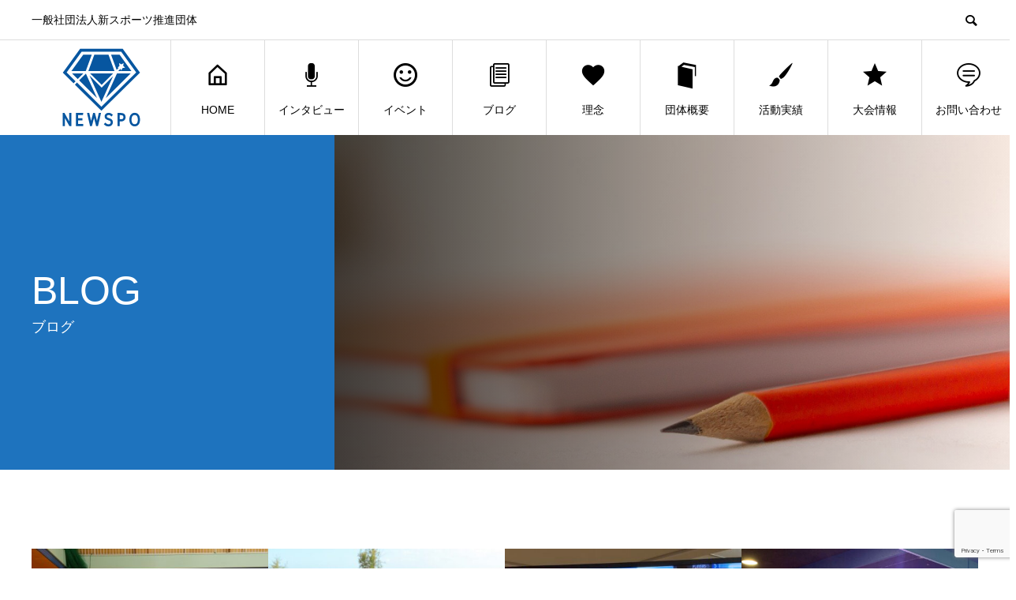

--- FILE ---
content_type: text/html; charset=UTF-8
request_url: https://newspo.jp/tag/%E6%96%B0%E3%82%B9%E3%83%9D%E3%83%BC%E3%83%84%E6%8E%A8%E9%80%B2%E5%9B%A3%E4%BD%93/
body_size: 13196
content:
<!DOCTYPE html>
<html dir="ltr" lang="ja" prefix="og: https://ogp.me/ns#" prefix="og: http://ogp.me/ns#">
<head>
<meta charset="UTF-8">
<meta name="viewport" content="width=device-width">
<meta name="format-detection" content="telephone=no">
<meta name="description" content="一般社団法人新スポーツ推進団体">
<title>新スポーツ推進団体 | ニュースポ</title>

		<!-- All in One SEO 4.9.3 - aioseo.com -->
	<meta name="robots" content="max-image-preview:large" />
	<link rel="canonical" href="https://newspo.jp/tag/%e6%96%b0%e3%82%b9%e3%83%9d%e3%83%bc%e3%83%84%e6%8e%a8%e9%80%b2%e5%9b%a3%e4%bd%93/" />
	<meta name="generator" content="All in One SEO (AIOSEO) 4.9.3" />

		<!-- Global site tag (gtag.js) - Google Analytics -->
<script async src="https://www.googletagmanager.com/gtag/js?id=UA-190605987-1"></script>
<script>
 window.dataLayer = window.dataLayer || [];
 function gtag(){dataLayer.push(arguments);}
 gtag('js', new Date());

 gtag('config', 'UA-190605987-1');
</script>
		<script type="application/ld+json" class="aioseo-schema">
			{"@context":"https:\/\/schema.org","@graph":[{"@type":"BreadcrumbList","@id":"https:\/\/newspo.jp\/tag\/%E6%96%B0%E3%82%B9%E3%83%9D%E3%83%BC%E3%83%84%E6%8E%A8%E9%80%B2%E5%9B%A3%E4%BD%93\/#breadcrumblist","itemListElement":[{"@type":"ListItem","@id":"https:\/\/newspo.jp#listItem","position":1,"name":"\u30db\u30fc\u30e0","item":"https:\/\/newspo.jp","nextItem":{"@type":"ListItem","@id":"https:\/\/newspo.jp\/tag\/%e6%96%b0%e3%82%b9%e3%83%9d%e3%83%bc%e3%83%84%e6%8e%a8%e9%80%b2%e5%9b%a3%e4%bd%93\/#listItem","name":"\u65b0\u30b9\u30dd\u30fc\u30c4\u63a8\u9032\u56e3\u4f53"}},{"@type":"ListItem","@id":"https:\/\/newspo.jp\/tag\/%e6%96%b0%e3%82%b9%e3%83%9d%e3%83%bc%e3%83%84%e6%8e%a8%e9%80%b2%e5%9b%a3%e4%bd%93\/#listItem","position":2,"name":"\u65b0\u30b9\u30dd\u30fc\u30c4\u63a8\u9032\u56e3\u4f53","previousItem":{"@type":"ListItem","@id":"https:\/\/newspo.jp#listItem","name":"\u30db\u30fc\u30e0"}}]},{"@type":"CollectionPage","@id":"https:\/\/newspo.jp\/tag\/%E6%96%B0%E3%82%B9%E3%83%9D%E3%83%BC%E3%83%84%E6%8E%A8%E9%80%B2%E5%9B%A3%E4%BD%93\/#collectionpage","url":"https:\/\/newspo.jp\/tag\/%E6%96%B0%E3%82%B9%E3%83%9D%E3%83%BC%E3%83%84%E6%8E%A8%E9%80%B2%E5%9B%A3%E4%BD%93\/","name":"\u65b0\u30b9\u30dd\u30fc\u30c4\u63a8\u9032\u56e3\u4f53 | \u30cb\u30e5\u30fc\u30b9\u30dd","inLanguage":"ja","isPartOf":{"@id":"https:\/\/newspo.jp\/#website"},"breadcrumb":{"@id":"https:\/\/newspo.jp\/tag\/%E6%96%B0%E3%82%B9%E3%83%9D%E3%83%BC%E3%83%84%E6%8E%A8%E9%80%B2%E5%9B%A3%E4%BD%93\/#breadcrumblist"}},{"@type":"Organization","@id":"https:\/\/newspo.jp\/#organization","name":"NEWSPO","description":"\u4e00\u822c\u793e\u56e3\u6cd5\u4eba\u65b0\u30b9\u30dd\u30fc\u30c4\u63a8\u9032\u56e3\u4f53","url":"https:\/\/newspo.jp\/","logo":{"@type":"ImageObject","url":"https:\/\/newspo.jp\/wp-content\/uploads\/2020\/01\/NEWSPO_logo.svg","@id":"https:\/\/newspo.jp\/tag\/%E6%96%B0%E3%82%B9%E3%83%9D%E3%83%BC%E3%83%84%E6%8E%A8%E9%80%B2%E5%9B%A3%E4%BD%93\/#organizationLogo","width":176,"height":125},"image":{"@id":"https:\/\/newspo.jp\/tag\/%E6%96%B0%E3%82%B9%E3%83%9D%E3%83%BC%E3%83%84%E6%8E%A8%E9%80%B2%E5%9B%A3%E4%BD%93\/#organizationLogo"}},{"@type":"WebSite","@id":"https:\/\/newspo.jp\/#website","url":"https:\/\/newspo.jp\/","name":"\u30cb\u30e5\u30fc\u30b9\u30dd","description":"\u4e00\u822c\u793e\u56e3\u6cd5\u4eba\u65b0\u30b9\u30dd\u30fc\u30c4\u63a8\u9032\u56e3\u4f53","inLanguage":"ja","publisher":{"@id":"https:\/\/newspo.jp\/#organization"}}]}
		</script>
		<!-- All in One SEO -->

  <meta name="twitter:card" content="summary">
  <meta name="twitter:site" content="@NEWSPO3">
  <meta name="twitter:creator" content="NEWSPO3">
  <meta name="twitter:title" content="新スポーツ推進団体 | ニュースポ">
  <meta property="twitter:description" content="一般社団法人新スポーツ推進団体">
  <link rel="alternate" type="application/rss+xml" title="ニュースポ &raquo; フィード" href="https://newspo.jp/feed/" />
<link rel="alternate" type="application/rss+xml" title="ニュースポ &raquo; コメントフィード" href="https://newspo.jp/comments/feed/" />
<link rel="alternate" type="application/rss+xml" title="ニュースポ &raquo; 新スポーツ推進団体 タグのフィード" href="https://newspo.jp/tag/%e6%96%b0%e3%82%b9%e3%83%9d%e3%83%bc%e3%83%84%e6%8e%a8%e9%80%b2%e5%9b%a3%e4%bd%93/feed/" />
		<!-- This site uses the Google Analytics by MonsterInsights plugin v9.11.1 - Using Analytics tracking - https://www.monsterinsights.com/ -->
							<script src="//www.googletagmanager.com/gtag/js?id=G-LNCE7Z7ZLR"  data-cfasync="false" data-wpfc-render="false" type="text/javascript" async></script>
			<script data-cfasync="false" data-wpfc-render="false" type="text/javascript">
				var mi_version = '9.11.1';
				var mi_track_user = true;
				var mi_no_track_reason = '';
								var MonsterInsightsDefaultLocations = {"page_location":"https:\/\/newspo.jp\/tag\/%E6%96%B0%E3%82%B9%E3%83%9D%E3%83%BC%E3%83%84%E6%8E%A8%E9%80%B2%E5%9B%A3%E4%BD%93\/"};
								if ( typeof MonsterInsightsPrivacyGuardFilter === 'function' ) {
					var MonsterInsightsLocations = (typeof MonsterInsightsExcludeQuery === 'object') ? MonsterInsightsPrivacyGuardFilter( MonsterInsightsExcludeQuery ) : MonsterInsightsPrivacyGuardFilter( MonsterInsightsDefaultLocations );
				} else {
					var MonsterInsightsLocations = (typeof MonsterInsightsExcludeQuery === 'object') ? MonsterInsightsExcludeQuery : MonsterInsightsDefaultLocations;
				}

								var disableStrs = [
										'ga-disable-G-LNCE7Z7ZLR',
									];

				/* Function to detect opted out users */
				function __gtagTrackerIsOptedOut() {
					for (var index = 0; index < disableStrs.length; index++) {
						if (document.cookie.indexOf(disableStrs[index] + '=true') > -1) {
							return true;
						}
					}

					return false;
				}

				/* Disable tracking if the opt-out cookie exists. */
				if (__gtagTrackerIsOptedOut()) {
					for (var index = 0; index < disableStrs.length; index++) {
						window[disableStrs[index]] = true;
					}
				}

				/* Opt-out function */
				function __gtagTrackerOptout() {
					for (var index = 0; index < disableStrs.length; index++) {
						document.cookie = disableStrs[index] + '=true; expires=Thu, 31 Dec 2099 23:59:59 UTC; path=/';
						window[disableStrs[index]] = true;
					}
				}

				if ('undefined' === typeof gaOptout) {
					function gaOptout() {
						__gtagTrackerOptout();
					}
				}
								window.dataLayer = window.dataLayer || [];

				window.MonsterInsightsDualTracker = {
					helpers: {},
					trackers: {},
				};
				if (mi_track_user) {
					function __gtagDataLayer() {
						dataLayer.push(arguments);
					}

					function __gtagTracker(type, name, parameters) {
						if (!parameters) {
							parameters = {};
						}

						if (parameters.send_to) {
							__gtagDataLayer.apply(null, arguments);
							return;
						}

						if (type === 'event') {
														parameters.send_to = monsterinsights_frontend.v4_id;
							var hookName = name;
							if (typeof parameters['event_category'] !== 'undefined') {
								hookName = parameters['event_category'] + ':' + name;
							}

							if (typeof MonsterInsightsDualTracker.trackers[hookName] !== 'undefined') {
								MonsterInsightsDualTracker.trackers[hookName](parameters);
							} else {
								__gtagDataLayer('event', name, parameters);
							}
							
						} else {
							__gtagDataLayer.apply(null, arguments);
						}
					}

					__gtagTracker('js', new Date());
					__gtagTracker('set', {
						'developer_id.dZGIzZG': true,
											});
					if ( MonsterInsightsLocations.page_location ) {
						__gtagTracker('set', MonsterInsightsLocations);
					}
										__gtagTracker('config', 'G-LNCE7Z7ZLR', {"forceSSL":"true","link_attribution":"true"} );
										window.gtag = __gtagTracker;										(function () {
						/* https://developers.google.com/analytics/devguides/collection/analyticsjs/ */
						/* ga and __gaTracker compatibility shim. */
						var noopfn = function () {
							return null;
						};
						var newtracker = function () {
							return new Tracker();
						};
						var Tracker = function () {
							return null;
						};
						var p = Tracker.prototype;
						p.get = noopfn;
						p.set = noopfn;
						p.send = function () {
							var args = Array.prototype.slice.call(arguments);
							args.unshift('send');
							__gaTracker.apply(null, args);
						};
						var __gaTracker = function () {
							var len = arguments.length;
							if (len === 0) {
								return;
							}
							var f = arguments[len - 1];
							if (typeof f !== 'object' || f === null || typeof f.hitCallback !== 'function') {
								if ('send' === arguments[0]) {
									var hitConverted, hitObject = false, action;
									if ('event' === arguments[1]) {
										if ('undefined' !== typeof arguments[3]) {
											hitObject = {
												'eventAction': arguments[3],
												'eventCategory': arguments[2],
												'eventLabel': arguments[4],
												'value': arguments[5] ? arguments[5] : 1,
											}
										}
									}
									if ('pageview' === arguments[1]) {
										if ('undefined' !== typeof arguments[2]) {
											hitObject = {
												'eventAction': 'page_view',
												'page_path': arguments[2],
											}
										}
									}
									if (typeof arguments[2] === 'object') {
										hitObject = arguments[2];
									}
									if (typeof arguments[5] === 'object') {
										Object.assign(hitObject, arguments[5]);
									}
									if ('undefined' !== typeof arguments[1].hitType) {
										hitObject = arguments[1];
										if ('pageview' === hitObject.hitType) {
											hitObject.eventAction = 'page_view';
										}
									}
									if (hitObject) {
										action = 'timing' === arguments[1].hitType ? 'timing_complete' : hitObject.eventAction;
										hitConverted = mapArgs(hitObject);
										__gtagTracker('event', action, hitConverted);
									}
								}
								return;
							}

							function mapArgs(args) {
								var arg, hit = {};
								var gaMap = {
									'eventCategory': 'event_category',
									'eventAction': 'event_action',
									'eventLabel': 'event_label',
									'eventValue': 'event_value',
									'nonInteraction': 'non_interaction',
									'timingCategory': 'event_category',
									'timingVar': 'name',
									'timingValue': 'value',
									'timingLabel': 'event_label',
									'page': 'page_path',
									'location': 'page_location',
									'title': 'page_title',
									'referrer' : 'page_referrer',
								};
								for (arg in args) {
																		if (!(!args.hasOwnProperty(arg) || !gaMap.hasOwnProperty(arg))) {
										hit[gaMap[arg]] = args[arg];
									} else {
										hit[arg] = args[arg];
									}
								}
								return hit;
							}

							try {
								f.hitCallback();
							} catch (ex) {
							}
						};
						__gaTracker.create = newtracker;
						__gaTracker.getByName = newtracker;
						__gaTracker.getAll = function () {
							return [];
						};
						__gaTracker.remove = noopfn;
						__gaTracker.loaded = true;
						window['__gaTracker'] = __gaTracker;
					})();
									} else {
										console.log("");
					(function () {
						function __gtagTracker() {
							return null;
						}

						window['__gtagTracker'] = __gtagTracker;
						window['gtag'] = __gtagTracker;
					})();
									}
			</script>
							<!-- / Google Analytics by MonsterInsights -->
		<style id='wp-img-auto-sizes-contain-inline-css' type='text/css'>
img:is([sizes=auto i],[sizes^="auto," i]){contain-intrinsic-size:3000px 1500px}
/*# sourceURL=wp-img-auto-sizes-contain-inline-css */
</style>
<style id='wp-emoji-styles-inline-css' type='text/css'>

	img.wp-smiley, img.emoji {
		display: inline !important;
		border: none !important;
		box-shadow: none !important;
		height: 1em !important;
		width: 1em !important;
		margin: 0 0.07em !important;
		vertical-align: -0.1em !important;
		background: none !important;
		padding: 0 !important;
	}
/*# sourceURL=wp-emoji-styles-inline-css */
</style>
<style id='wp-block-library-inline-css' type='text/css'>
:root{--wp-block-synced-color:#7a00df;--wp-block-synced-color--rgb:122,0,223;--wp-bound-block-color:var(--wp-block-synced-color);--wp-editor-canvas-background:#ddd;--wp-admin-theme-color:#007cba;--wp-admin-theme-color--rgb:0,124,186;--wp-admin-theme-color-darker-10:#006ba1;--wp-admin-theme-color-darker-10--rgb:0,107,160.5;--wp-admin-theme-color-darker-20:#005a87;--wp-admin-theme-color-darker-20--rgb:0,90,135;--wp-admin-border-width-focus:2px}@media (min-resolution:192dpi){:root{--wp-admin-border-width-focus:1.5px}}.wp-element-button{cursor:pointer}:root .has-very-light-gray-background-color{background-color:#eee}:root .has-very-dark-gray-background-color{background-color:#313131}:root .has-very-light-gray-color{color:#eee}:root .has-very-dark-gray-color{color:#313131}:root .has-vivid-green-cyan-to-vivid-cyan-blue-gradient-background{background:linear-gradient(135deg,#00d084,#0693e3)}:root .has-purple-crush-gradient-background{background:linear-gradient(135deg,#34e2e4,#4721fb 50%,#ab1dfe)}:root .has-hazy-dawn-gradient-background{background:linear-gradient(135deg,#faaca8,#dad0ec)}:root .has-subdued-olive-gradient-background{background:linear-gradient(135deg,#fafae1,#67a671)}:root .has-atomic-cream-gradient-background{background:linear-gradient(135deg,#fdd79a,#004a59)}:root .has-nightshade-gradient-background{background:linear-gradient(135deg,#330968,#31cdcf)}:root .has-midnight-gradient-background{background:linear-gradient(135deg,#020381,#2874fc)}:root{--wp--preset--font-size--normal:16px;--wp--preset--font-size--huge:42px}.has-regular-font-size{font-size:1em}.has-larger-font-size{font-size:2.625em}.has-normal-font-size{font-size:var(--wp--preset--font-size--normal)}.has-huge-font-size{font-size:var(--wp--preset--font-size--huge)}.has-text-align-center{text-align:center}.has-text-align-left{text-align:left}.has-text-align-right{text-align:right}.has-fit-text{white-space:nowrap!important}#end-resizable-editor-section{display:none}.aligncenter{clear:both}.items-justified-left{justify-content:flex-start}.items-justified-center{justify-content:center}.items-justified-right{justify-content:flex-end}.items-justified-space-between{justify-content:space-between}.screen-reader-text{border:0;clip-path:inset(50%);height:1px;margin:-1px;overflow:hidden;padding:0;position:absolute;width:1px;word-wrap:normal!important}.screen-reader-text:focus{background-color:#ddd;clip-path:none;color:#444;display:block;font-size:1em;height:auto;left:5px;line-height:normal;padding:15px 23px 14px;text-decoration:none;top:5px;width:auto;z-index:100000}html :where(.has-border-color){border-style:solid}html :where([style*=border-top-color]){border-top-style:solid}html :where([style*=border-right-color]){border-right-style:solid}html :where([style*=border-bottom-color]){border-bottom-style:solid}html :where([style*=border-left-color]){border-left-style:solid}html :where([style*=border-width]){border-style:solid}html :where([style*=border-top-width]){border-top-style:solid}html :where([style*=border-right-width]){border-right-style:solid}html :where([style*=border-bottom-width]){border-bottom-style:solid}html :where([style*=border-left-width]){border-left-style:solid}html :where(img[class*=wp-image-]){height:auto;max-width:100%}:where(figure){margin:0 0 1em}html :where(.is-position-sticky){--wp-admin--admin-bar--position-offset:var(--wp-admin--admin-bar--height,0px)}@media screen and (max-width:600px){html :where(.is-position-sticky){--wp-admin--admin-bar--position-offset:0px}}

/*# sourceURL=wp-block-library-inline-css */
</style><style id='global-styles-inline-css' type='text/css'>
:root{--wp--preset--aspect-ratio--square: 1;--wp--preset--aspect-ratio--4-3: 4/3;--wp--preset--aspect-ratio--3-4: 3/4;--wp--preset--aspect-ratio--3-2: 3/2;--wp--preset--aspect-ratio--2-3: 2/3;--wp--preset--aspect-ratio--16-9: 16/9;--wp--preset--aspect-ratio--9-16: 9/16;--wp--preset--color--black: #000000;--wp--preset--color--cyan-bluish-gray: #abb8c3;--wp--preset--color--white: #ffffff;--wp--preset--color--pale-pink: #f78da7;--wp--preset--color--vivid-red: #cf2e2e;--wp--preset--color--luminous-vivid-orange: #ff6900;--wp--preset--color--luminous-vivid-amber: #fcb900;--wp--preset--color--light-green-cyan: #7bdcb5;--wp--preset--color--vivid-green-cyan: #00d084;--wp--preset--color--pale-cyan-blue: #8ed1fc;--wp--preset--color--vivid-cyan-blue: #0693e3;--wp--preset--color--vivid-purple: #9b51e0;--wp--preset--gradient--vivid-cyan-blue-to-vivid-purple: linear-gradient(135deg,rgb(6,147,227) 0%,rgb(155,81,224) 100%);--wp--preset--gradient--light-green-cyan-to-vivid-green-cyan: linear-gradient(135deg,rgb(122,220,180) 0%,rgb(0,208,130) 100%);--wp--preset--gradient--luminous-vivid-amber-to-luminous-vivid-orange: linear-gradient(135deg,rgb(252,185,0) 0%,rgb(255,105,0) 100%);--wp--preset--gradient--luminous-vivid-orange-to-vivid-red: linear-gradient(135deg,rgb(255,105,0) 0%,rgb(207,46,46) 100%);--wp--preset--gradient--very-light-gray-to-cyan-bluish-gray: linear-gradient(135deg,rgb(238,238,238) 0%,rgb(169,184,195) 100%);--wp--preset--gradient--cool-to-warm-spectrum: linear-gradient(135deg,rgb(74,234,220) 0%,rgb(151,120,209) 20%,rgb(207,42,186) 40%,rgb(238,44,130) 60%,rgb(251,105,98) 80%,rgb(254,248,76) 100%);--wp--preset--gradient--blush-light-purple: linear-gradient(135deg,rgb(255,206,236) 0%,rgb(152,150,240) 100%);--wp--preset--gradient--blush-bordeaux: linear-gradient(135deg,rgb(254,205,165) 0%,rgb(254,45,45) 50%,rgb(107,0,62) 100%);--wp--preset--gradient--luminous-dusk: linear-gradient(135deg,rgb(255,203,112) 0%,rgb(199,81,192) 50%,rgb(65,88,208) 100%);--wp--preset--gradient--pale-ocean: linear-gradient(135deg,rgb(255,245,203) 0%,rgb(182,227,212) 50%,rgb(51,167,181) 100%);--wp--preset--gradient--electric-grass: linear-gradient(135deg,rgb(202,248,128) 0%,rgb(113,206,126) 100%);--wp--preset--gradient--midnight: linear-gradient(135deg,rgb(2,3,129) 0%,rgb(40,116,252) 100%);--wp--preset--font-size--small: 13px;--wp--preset--font-size--medium: 20px;--wp--preset--font-size--large: 36px;--wp--preset--font-size--x-large: 42px;--wp--preset--spacing--20: 0.44rem;--wp--preset--spacing--30: 0.67rem;--wp--preset--spacing--40: 1rem;--wp--preset--spacing--50: 1.5rem;--wp--preset--spacing--60: 2.25rem;--wp--preset--spacing--70: 3.38rem;--wp--preset--spacing--80: 5.06rem;--wp--preset--shadow--natural: 6px 6px 9px rgba(0, 0, 0, 0.2);--wp--preset--shadow--deep: 12px 12px 50px rgba(0, 0, 0, 0.4);--wp--preset--shadow--sharp: 6px 6px 0px rgba(0, 0, 0, 0.2);--wp--preset--shadow--outlined: 6px 6px 0px -3px rgb(255, 255, 255), 6px 6px rgb(0, 0, 0);--wp--preset--shadow--crisp: 6px 6px 0px rgb(0, 0, 0);}:where(.is-layout-flex){gap: 0.5em;}:where(.is-layout-grid){gap: 0.5em;}body .is-layout-flex{display: flex;}.is-layout-flex{flex-wrap: wrap;align-items: center;}.is-layout-flex > :is(*, div){margin: 0;}body .is-layout-grid{display: grid;}.is-layout-grid > :is(*, div){margin: 0;}:where(.wp-block-columns.is-layout-flex){gap: 2em;}:where(.wp-block-columns.is-layout-grid){gap: 2em;}:where(.wp-block-post-template.is-layout-flex){gap: 1.25em;}:where(.wp-block-post-template.is-layout-grid){gap: 1.25em;}.has-black-color{color: var(--wp--preset--color--black) !important;}.has-cyan-bluish-gray-color{color: var(--wp--preset--color--cyan-bluish-gray) !important;}.has-white-color{color: var(--wp--preset--color--white) !important;}.has-pale-pink-color{color: var(--wp--preset--color--pale-pink) !important;}.has-vivid-red-color{color: var(--wp--preset--color--vivid-red) !important;}.has-luminous-vivid-orange-color{color: var(--wp--preset--color--luminous-vivid-orange) !important;}.has-luminous-vivid-amber-color{color: var(--wp--preset--color--luminous-vivid-amber) !important;}.has-light-green-cyan-color{color: var(--wp--preset--color--light-green-cyan) !important;}.has-vivid-green-cyan-color{color: var(--wp--preset--color--vivid-green-cyan) !important;}.has-pale-cyan-blue-color{color: var(--wp--preset--color--pale-cyan-blue) !important;}.has-vivid-cyan-blue-color{color: var(--wp--preset--color--vivid-cyan-blue) !important;}.has-vivid-purple-color{color: var(--wp--preset--color--vivid-purple) !important;}.has-black-background-color{background-color: var(--wp--preset--color--black) !important;}.has-cyan-bluish-gray-background-color{background-color: var(--wp--preset--color--cyan-bluish-gray) !important;}.has-white-background-color{background-color: var(--wp--preset--color--white) !important;}.has-pale-pink-background-color{background-color: var(--wp--preset--color--pale-pink) !important;}.has-vivid-red-background-color{background-color: var(--wp--preset--color--vivid-red) !important;}.has-luminous-vivid-orange-background-color{background-color: var(--wp--preset--color--luminous-vivid-orange) !important;}.has-luminous-vivid-amber-background-color{background-color: var(--wp--preset--color--luminous-vivid-amber) !important;}.has-light-green-cyan-background-color{background-color: var(--wp--preset--color--light-green-cyan) !important;}.has-vivid-green-cyan-background-color{background-color: var(--wp--preset--color--vivid-green-cyan) !important;}.has-pale-cyan-blue-background-color{background-color: var(--wp--preset--color--pale-cyan-blue) !important;}.has-vivid-cyan-blue-background-color{background-color: var(--wp--preset--color--vivid-cyan-blue) !important;}.has-vivid-purple-background-color{background-color: var(--wp--preset--color--vivid-purple) !important;}.has-black-border-color{border-color: var(--wp--preset--color--black) !important;}.has-cyan-bluish-gray-border-color{border-color: var(--wp--preset--color--cyan-bluish-gray) !important;}.has-white-border-color{border-color: var(--wp--preset--color--white) !important;}.has-pale-pink-border-color{border-color: var(--wp--preset--color--pale-pink) !important;}.has-vivid-red-border-color{border-color: var(--wp--preset--color--vivid-red) !important;}.has-luminous-vivid-orange-border-color{border-color: var(--wp--preset--color--luminous-vivid-orange) !important;}.has-luminous-vivid-amber-border-color{border-color: var(--wp--preset--color--luminous-vivid-amber) !important;}.has-light-green-cyan-border-color{border-color: var(--wp--preset--color--light-green-cyan) !important;}.has-vivid-green-cyan-border-color{border-color: var(--wp--preset--color--vivid-green-cyan) !important;}.has-pale-cyan-blue-border-color{border-color: var(--wp--preset--color--pale-cyan-blue) !important;}.has-vivid-cyan-blue-border-color{border-color: var(--wp--preset--color--vivid-cyan-blue) !important;}.has-vivid-purple-border-color{border-color: var(--wp--preset--color--vivid-purple) !important;}.has-vivid-cyan-blue-to-vivid-purple-gradient-background{background: var(--wp--preset--gradient--vivid-cyan-blue-to-vivid-purple) !important;}.has-light-green-cyan-to-vivid-green-cyan-gradient-background{background: var(--wp--preset--gradient--light-green-cyan-to-vivid-green-cyan) !important;}.has-luminous-vivid-amber-to-luminous-vivid-orange-gradient-background{background: var(--wp--preset--gradient--luminous-vivid-amber-to-luminous-vivid-orange) !important;}.has-luminous-vivid-orange-to-vivid-red-gradient-background{background: var(--wp--preset--gradient--luminous-vivid-orange-to-vivid-red) !important;}.has-very-light-gray-to-cyan-bluish-gray-gradient-background{background: var(--wp--preset--gradient--very-light-gray-to-cyan-bluish-gray) !important;}.has-cool-to-warm-spectrum-gradient-background{background: var(--wp--preset--gradient--cool-to-warm-spectrum) !important;}.has-blush-light-purple-gradient-background{background: var(--wp--preset--gradient--blush-light-purple) !important;}.has-blush-bordeaux-gradient-background{background: var(--wp--preset--gradient--blush-bordeaux) !important;}.has-luminous-dusk-gradient-background{background: var(--wp--preset--gradient--luminous-dusk) !important;}.has-pale-ocean-gradient-background{background: var(--wp--preset--gradient--pale-ocean) !important;}.has-electric-grass-gradient-background{background: var(--wp--preset--gradient--electric-grass) !important;}.has-midnight-gradient-background{background: var(--wp--preset--gradient--midnight) !important;}.has-small-font-size{font-size: var(--wp--preset--font-size--small) !important;}.has-medium-font-size{font-size: var(--wp--preset--font-size--medium) !important;}.has-large-font-size{font-size: var(--wp--preset--font-size--large) !important;}.has-x-large-font-size{font-size: var(--wp--preset--font-size--x-large) !important;}
/*# sourceURL=global-styles-inline-css */
</style>

<style id='classic-theme-styles-inline-css' type='text/css'>
/*! This file is auto-generated */
.wp-block-button__link{color:#fff;background-color:#32373c;border-radius:9999px;box-shadow:none;text-decoration:none;padding:calc(.667em + 2px) calc(1.333em + 2px);font-size:1.125em}.wp-block-file__button{background:#32373c;color:#fff;text-decoration:none}
/*# sourceURL=/wp-includes/css/classic-themes.min.css */
</style>
<link rel='stylesheet' id='contact-form-7-css' href='https://newspo.jp/wp-content/plugins/contact-form-7/includes/css/styles.css?ver=6.1.4' type='text/css' media='all' />
<link rel='stylesheet' id='pz-linkcard-css-css' href='//newspo.jp/wp-content/uploads/pz-linkcard/style/style.min.css?ver=2.5.6.5.1' type='text/css' media='all' />
<link rel='stylesheet' id='avant-style-css' href='https://newspo.jp/wp-content/themes/avant_tcd060/style.css?ver=1.3' type='text/css' media='all' />
<script type="text/javascript" src="https://newspo.jp/wp-content/plugins/google-analytics-for-wordpress/assets/js/frontend-gtag.min.js?ver=9.11.1" id="monsterinsights-frontend-script-js" async="async" data-wp-strategy="async"></script>
<script data-cfasync="false" data-wpfc-render="false" type="text/javascript" id='monsterinsights-frontend-script-js-extra'>/* <![CDATA[ */
var monsterinsights_frontend = {"js_events_tracking":"true","download_extensions":"doc,pdf,ppt,zip,xls,docx,pptx,xlsx","inbound_paths":"[{\"path\":\"\\\/go\\\/\",\"label\":\"affiliate\"},{\"path\":\"\\\/recommend\\\/\",\"label\":\"affiliate\"}]","home_url":"https:\/\/newspo.jp","hash_tracking":"false","v4_id":"G-LNCE7Z7ZLR"};/* ]]> */
</script>
<script type="text/javascript" src="https://newspo.jp/wp-includes/js/jquery/jquery.min.js?ver=3.7.1" id="jquery-core-js"></script>
<script type="text/javascript" src="https://newspo.jp/wp-includes/js/jquery/jquery-migrate.min.js?ver=3.4.1" id="jquery-migrate-js"></script>
<link rel="https://api.w.org/" href="https://newspo.jp/wp-json/" /><link rel="alternate" title="JSON" type="application/json" href="https://newspo.jp/wp-json/wp/v2/tags/415" /><link rel="shortcut icon" href="https://newspo.jp/wp-content/uploads/2020/01/favicon.png">
<style>
.c-comment__form-submit:hover,.c-pw__btn:hover,.p-cb__item-btn a,.p-headline,.p-index-event__btn a,.p-nav02__item a,.p-readmore__btn,.p-pager__item span,.p-page-links a{background: #005bac}.c-pw__btn,.p-cb__item-btn a:hover,.p-index-event__btn a:hover,.p-pagetop a:hover,.p-nav02__item a:hover,.p-readmore__btn:hover,.p-page-links > span,.p-page-links a:hover{background: #d52b83}.p-entry__body a{color: #323342}body{font-family: "Segoe UI", Verdana, "游ゴシック", YuGothic, "Hiragino Kaku Gothic ProN", Meiryo, sans-serif}.c-logo,.p-entry__header02-title,.p-entry__header02-upper-title,.p-entry__title,.p-footer-widgets__item-title,.p-headline h2,.p-headline02__title,.p-page-header__lower-title,.p-page-header__upper-title,.p-widget__title{font-family: "Segoe UI", Verdana, "游ゴシック", YuGothic, "Hiragino Kaku Gothic ProN", Meiryo, sans-serif}.p-page-header__title{transition-delay: 3s}.p-hover-effect--type1:hover img{-webkit-transform: scale(1.2);transform: scale(1.2)}.l-header{background: }.p-global-nav > ul > li > a{color: #000000}.p-global-nav .sub-menu a{background: #005bac;color: }.p-global-nav .sub-menu a:hover{background: ;color: }.p-global-nav .menu-item-26.current-menu-item > a,.p-global-nav .menu-item-26 > a:hover{color: #005bac}.p-global-nav .menu-item-26.current-menu-item > a::before,.p-global-nav .menu-item-26 > a:hover::before{background: #005bac}.p-global-nav .menu-item-126.current-menu-item > a,.p-global-nav .menu-item-126 > a:hover{color: #005bac}.p-global-nav .menu-item-126.current-menu-item > a::before,.p-global-nav .menu-item-126 > a:hover::before{background: #005bac}.p-global-nav .menu-item-127.current-menu-item > a,.p-global-nav .menu-item-127 > a:hover{color: #005bac}.p-global-nav .menu-item-127.current-menu-item > a::before,.p-global-nav .menu-item-127 > a:hover::before{background: #005bac}.p-global-nav .menu-item-166.current-menu-item > a,.p-global-nav .menu-item-166 > a:hover{color: #005bac}.p-global-nav .menu-item-166.current-menu-item > a::before,.p-global-nav .menu-item-166 > a:hover::before{background: #005bac}.p-global-nav .menu-item-117.current-menu-item > a,.p-global-nav .menu-item-117 > a:hover{color: #005bac}.p-global-nav .menu-item-117.current-menu-item > a::before,.p-global-nav .menu-item-117 > a:hover::before{background: #005bac}.p-global-nav .menu-item-114.current-menu-item > a,.p-global-nav .menu-item-114 > a:hover{color: #005bac}.p-global-nav .menu-item-114.current-menu-item > a::before,.p-global-nav .menu-item-114 > a:hover::before{background: #005bac}.p-global-nav .menu-item-116.current-menu-item > a,.p-global-nav .menu-item-116 > a:hover{color: #005bac}.p-global-nav .menu-item-116.current-menu-item > a::before,.p-global-nav .menu-item-116 > a:hover::before{background: #005bac}.p-global-nav .menu-item-2478.current-menu-item > a,.p-global-nav .menu-item-2478 > a:hover{color: #000000}.p-global-nav .menu-item-2478.current-menu-item > a::before,.p-global-nav .menu-item-2478 > a:hover::before{background: #000000}.p-global-nav .menu-item-115.current-menu-item > a,.p-global-nav .menu-item-115 > a:hover{color: #005bac}.p-global-nav .menu-item-115.current-menu-item > a::before,.p-global-nav .menu-item-115 > a:hover::before{background: #005bac}.p-footer-links{background: }.p-footer-widgets{background: }.p-copyright{background: }.p-ad-info__label{background: ;color: ;font-size: 0px}.p-page-header{background-image: url(https://newspo.jp/wp-content/uploads/2020/01/header_blog.jpg)}.p-page-header::before{background-color: #1e73be}.p-page-header__upper-title{font-size: 50px}.p-page-header__lower-title{font-size: 32px}.p-event-cat--81{background: ;color: }.p-event-cat--81:hover{background: ;color: }.p-event-cat--5{background: #81d742;color: #ffffff}.p-event-cat--5:hover{background: #81d742;color: #ffffff}.p-event-cat--4{background: #ff8000;color: #ffffff}.p-event-cat--4:hover{background: #ff8000;color: #ffffff}.p-event-cat--616{background: ;color: }.p-event-cat--616:hover{background: ;color: }.p-event-cat--680{background: ;color: }.p-event-cat--680:hover{background: ;color: }.p-event-cat--679{background: ;color: }.p-event-cat--679:hover{background: ;color: }.p-event-cat--681{background: ;color: }.p-event-cat--681:hover{background: ;color: }.p-event-cat--86{background: ;color: }.p-event-cat--86:hover{background: ;color: }.p-event-cat--678{background: ;color: }.p-event-cat--678:hover{background: ;color: }@media screen and (max-width: 767px) {.p-footer-widgets,.p-social-nav{background: }}@media screen and (max-width: 1199px) {.p-global-nav{background: rgba(0,91,172, 0.8)}.p-global-nav > ul > li > a,.p-global-nav a,.p-global-nav a:hover,.p-global-nav .sub-menu a,.p-global-nav .sub-menu a:hover{color: #ffffff!important}.p-global-nav .menu-item-has-children > a > .sub-menu-toggle::before{border-color: #ffffff}}@media screen and (max-width: 991px) {.p-page-header__upper{background: #1e73be}.p-page-header__lower{background-image: url(https://newspo.jp/wp-content/uploads/2020/01/header_blog.jpg)}}.c-load--type1 { border: 3px solid rgba(0, 91, 172, 0.2); border-top-color: #005bac; }
</style>
</head>
<body class="archive tag tag-415 wp-theme-avant_tcd060">
<div id="site_loader_overlay">
  <div id="site_loader_animation" class="c-load--type1">
      </div>
</div>
<header id="js-header" class="l-header">
  <div class="l-header__upper">
    <div class="l-inner">
      <p class="l-header__desc">一般社団法人新スポーツ推進団体</p>
            <button id="js-header__search" class="l-header__search"></button>
            			<form role="search" method="get" id="js-header__form" class="l-header__form" action="https://newspo.jp/">
		    <input class="l-header__form-input" type="text" value="" name="s">
			</form>
          </div>
  </div>
  <div class="l-header__lower l-inner">
    <div class="l-header__logo c-logo">
			      <a href="https://newspo.jp/">
        <img src="https://newspo.jp/wp-content/uploads/2020/01/NEWSPO_logo.svg" alt="ニュースポ" width="auto" height="auto">
      </a>
          </div>
    <a href="#" id="js-menu-btn" class="p-menu-btn c-menu-btn"></a>
    <nav id="js-global-nav" class="p-global-nav">
      <ul>
        <li class="p-global-nav__form-wrapper">
          					<form class="p-global-nav__form" action="https://newspo.jp/" method="get">
            <input class="p-global-nav__form-input" type="text" value="" name="s">
            <input type="submit" value="&#xe915;" class="p-global-nav__form-submit">
          </form>
                  </li>
        <li id="menu-item-26" class="menu-item menu-item-type-custom menu-item-object-custom menu-item-home menu-item-26"><a href="http://newspo.jp/"><span class="p-global-nav__item-icon p-icon p-icon--home"></span>HOME<span class="p-global-nav__toggle"></span></a></li>
<li id="menu-item-126" class="menu-item menu-item-type-custom menu-item-object-custom menu-item-126"><a href="http://newspo.jp/special/"><span class="p-global-nav__item-icon p-icon p-icon--seminar"></span>インタビュー<span class="p-global-nav__toggle"></span></a></li>
<li id="menu-item-127" class="menu-item menu-item-type-custom menu-item-object-custom menu-item-127"><a href="http://newspo.jp/event/"><span class="p-global-nav__item-icon p-icon p-icon--smile"></span>イベント<span class="p-global-nav__toggle"></span></a></li>
<li id="menu-item-166" class="menu-item menu-item-type-custom menu-item-object-custom menu-item-166"><a href="http://newspo.jp/blog/"><span class="p-global-nav__item-icon p-icon p-icon--blog"></span>ブログ<span class="p-global-nav__toggle"></span></a></li>
<li id="menu-item-117" class="menu-item menu-item-type-post_type menu-item-object-page menu-item-117"><a href="https://newspo.jp/vision/"><span class="p-global-nav__item-icon p-icon p-icon--favorite"></span>理念<span class="p-global-nav__toggle"></span></a></li>
<li id="menu-item-114" class="menu-item menu-item-type-post_type menu-item-object-page menu-item-114"><a href="https://newspo.jp/about/"><span class="p-global-nav__item-icon p-icon p-icon--book"></span>団体概要<span class="p-global-nav__toggle"></span></a></li>
<li id="menu-item-116" class="menu-item menu-item-type-post_type menu-item-object-page menu-item-116"><a href="https://newspo.jp/activity/"><span class="p-global-nav__item-icon p-icon p-icon--art"></span>活動実績<span class="p-global-nav__toggle"></span></a></li>
<li id="menu-item-2478" class="menu-item menu-item-type-post_type menu-item-object-page menu-item-2478"><a href="https://newspo.jp/challengecup/"><span class="p-global-nav__item-icon p-icon p-icon--star2"></span>大会情報<span class="p-global-nav__toggle"></span></a></li>
<li id="menu-item-115" class="menu-item menu-item-type-post_type menu-item-object-page menu-item-115"><a href="https://newspo.jp/contact/"><span class="p-global-nav__item-icon p-icon p-icon--special"></span>お問い合わせ<span class="p-global-nav__toggle"></span></a></li>
      </ul>
    </nav>
  </div>
	<!-- Global site tag (gtag.js) - Google Analytics -->
	<script async src="https://www.googletagmanager.com/gtag/js?id=UA-157389194-1"></script>
	<script>
  		window.dataLayer = window.dataLayer || [];
  		function gtag(){dataLayer.push(arguments);}
  		gtag('js', new Date());

  		gtag('config', 'UA-157389194-1');
	</script>

</header>
<main class="l-main">
    <header class="p-page-header">
    <div class="p-page-header__inner">
      <div class="p-page-header__upper">
        <h1 class="p-page-header__upper-title">BLOG</h1>
        <p class="p-page-header__upper-sub">ブログ</p>
      </div>
      <div class="p-page-header__lower">
        <h2 class="p-page-header__lower-title"></h2>
        <p class="p-page-header__lower-desc"></p>
      </div>
    </div>
  </header>
  <div class="l-contents l-inner">
    <div class="l-primary">
      <div class="p-blog-list">
                <article class="p-blog-list__item p-article01">
          <a class="p-article01__img p-hover-effect--type1" href="https://newspo.jp/topics/basesal/">
            <img width="450" height="450" src="https://newspo.jp/wp-content/uploads/2022/11/3993347_m-450x450.jpg" class="attachment-size1 size-size1 wp-post-image" alt="" decoding="async" fetchpriority="high" srcset="https://newspo.jp/wp-content/uploads/2022/11/3993347_m-450x450.jpg 450w, https://newspo.jp/wp-content/uploads/2022/11/3993347_m-150x150.jpg 150w, https://newspo.jp/wp-content/uploads/2022/11/3993347_m-300x300.jpg 300w, https://newspo.jp/wp-content/uploads/2022/11/3993347_m-180x180.jpg 180w, https://newspo.jp/wp-content/uploads/2022/11/3993347_m-440x440.jpg 440w, https://newspo.jp/wp-content/uploads/2022/11/3993347_m-120x120.jpg 120w" sizes="(max-width: 450px) 100vw, 450px" />          </a>
          <div class="p-article01__content">
            <h3 class="p-article01__title">
              <a href="https://newspo.jp/topics/basesal/" title="【ベースサル】室内でみんなで楽しめる野球♪">【ベースサル】室内でみんなで楽しめる野球♪</a>
            </h3>
                        <p class="p-article01__meta">
              <time class="p-article01__date" datetime="2022-11-25">2022.11.25</time><span class="p-article01__cat"><a href="https://newspo.jp/category/topics/" rel="category tag">トピックス</a></span>            </p>
                      </div>
        </article>
                <article class="p-blog-list__item p-article01">
          <a class="p-article01__img p-hover-effect--type1" href="https://newspo.jp/topics/dodgebee/">
            <img width="450" height="450" src="https://newspo.jp/wp-content/uploads/2021/12/4234466_m-450x450.jpg" class="attachment-size1 size-size1 wp-post-image" alt="" decoding="async" srcset="https://newspo.jp/wp-content/uploads/2021/12/4234466_m-450x450.jpg 450w, https://newspo.jp/wp-content/uploads/2021/12/4234466_m-150x150.jpg 150w, https://newspo.jp/wp-content/uploads/2021/12/4234466_m-300x300.jpg 300w, https://newspo.jp/wp-content/uploads/2021/12/4234466_m-180x180.jpg 180w, https://newspo.jp/wp-content/uploads/2021/12/4234466_m-440x440.jpg 440w, https://newspo.jp/wp-content/uploads/2021/12/4234466_m-120x120.jpg 120w" sizes="(max-width: 450px) 100vw, 450px" />          </a>
          <div class="p-article01__content">
            <h3 class="p-article01__title">
              <a href="https://newspo.jp/topics/dodgebee/" title="【ドッヂビー】完全無双！ドッヂビー☆">【ドッヂビー】完全無双！ドッヂビー☆</a>
            </h3>
                        <p class="p-article01__meta">
              <time class="p-article01__date" datetime="2021-12-03">2021.12.03</time><span class="p-article01__cat"><a href="https://newspo.jp/category/topics/" rel="category tag">トピックス</a></span>            </p>
                      </div>
        </article>
                <article class="p-blog-list__item p-article01">
          <a class="p-article01__img p-hover-effect--type1" href="https://newspo.jp/topics/newsports09110622/">
            <img width="450" height="450" src="https://newspo.jp/wp-content/uploads/2021/11/IMG_8859-450x450.jpeg" class="attachment-size1 size-size1 wp-post-image" alt="" decoding="async" srcset="https://newspo.jp/wp-content/uploads/2021/11/IMG_8859-450x450.jpeg 450w, https://newspo.jp/wp-content/uploads/2021/11/IMG_8859-150x150.jpeg 150w, https://newspo.jp/wp-content/uploads/2021/11/IMG_8859-300x300.jpeg 300w, https://newspo.jp/wp-content/uploads/2021/11/IMG_8859-180x180.jpeg 180w, https://newspo.jp/wp-content/uploads/2021/11/IMG_8859-440x440.jpeg 440w, https://newspo.jp/wp-content/uploads/2021/11/IMG_8859-120x120.jpeg 120w" sizes="(max-width: 450px) 100vw, 450px" />          </a>
          <div class="p-article01__content">
            <h3 class="p-article01__title">
              <a href="https://newspo.jp/topics/newsports09110622/" title="【HADO】9/30☆イベント開催しました！">【HADO】9/30☆イベント開催しました！</a>
            </h3>
                        <p class="p-article01__meta">
              <time class="p-article01__date" datetime="2021-11-09">2021.11.09</time><span class="p-article01__cat"><a href="https://newspo.jp/category/topics/" rel="category tag">トピックス</a></span>            </p>
                      </div>
        </article>
                <article class="p-blog-list__item p-article01">
          <a class="p-article01__img p-hover-effect--type1" href="https://newspo.jp/topics/inline_skates/">
            <img width="450" height="450" src="https://newspo.jp/wp-content/uploads/2021/04/985B09F6-37AA-4BD0-B093-0617DA94D4B8-450x450.jpeg" class="attachment-size1 size-size1 wp-post-image" alt="" decoding="async" loading="lazy" srcset="https://newspo.jp/wp-content/uploads/2021/04/985B09F6-37AA-4BD0-B093-0617DA94D4B8-450x450.jpeg 450w, https://newspo.jp/wp-content/uploads/2021/04/985B09F6-37AA-4BD0-B093-0617DA94D4B8-150x150.jpeg 150w, https://newspo.jp/wp-content/uploads/2021/04/985B09F6-37AA-4BD0-B093-0617DA94D4B8-300x300.jpeg 300w, https://newspo.jp/wp-content/uploads/2021/04/985B09F6-37AA-4BD0-B093-0617DA94D4B8-180x180.jpeg 180w, https://newspo.jp/wp-content/uploads/2021/04/985B09F6-37AA-4BD0-B093-0617DA94D4B8-440x440.jpeg 440w, https://newspo.jp/wp-content/uploads/2021/04/985B09F6-37AA-4BD0-B093-0617DA94D4B8-120x120.jpeg 120w" sizes="auto, (max-width: 450px) 100vw, 450px" />          </a>
          <div class="p-article01__content">
            <h3 class="p-article01__title">
              <a href="https://newspo.jp/topics/inline_skates/" title="【インラインスケート】体験してきました">【インラインスケート】体験してきました</a>
            </h3>
                        <p class="p-article01__meta">
              <time class="p-article01__date" datetime="2021-04-14">2021.04.14</time><span class="p-article01__cat"><a href="https://newspo.jp/category/topics/" rel="category tag">トピックス</a></span>            </p>
                      </div>
        </article>
                <article class="p-blog-list__item p-article01">
          <a class="p-article01__img p-hover-effect--type1" href="https://newspo.jp/topics/wallyball/">
            <img width="450" height="450" src="https://newspo.jp/wp-content/uploads/2021/04/vince-fleming-aZVpxRydiJk-unsplash-1-450x450.jpg" class="attachment-size1 size-size1 wp-post-image" alt="" decoding="async" loading="lazy" srcset="https://newspo.jp/wp-content/uploads/2021/04/vince-fleming-aZVpxRydiJk-unsplash-1-450x450.jpg 450w, https://newspo.jp/wp-content/uploads/2021/04/vince-fleming-aZVpxRydiJk-unsplash-1-150x150.jpg 150w, https://newspo.jp/wp-content/uploads/2021/04/vince-fleming-aZVpxRydiJk-unsplash-1-300x300.jpg 300w, https://newspo.jp/wp-content/uploads/2021/04/vince-fleming-aZVpxRydiJk-unsplash-1-180x180.jpg 180w, https://newspo.jp/wp-content/uploads/2021/04/vince-fleming-aZVpxRydiJk-unsplash-1-440x440.jpg 440w, https://newspo.jp/wp-content/uploads/2021/04/vince-fleming-aZVpxRydiJk-unsplash-1-120x120.jpg 120w" sizes="auto, (max-width: 450px) 100vw, 450px" />          </a>
          <div class="p-article01__content">
            <h3 class="p-article01__title">
              <a href="https://newspo.jp/topics/wallyball/" title="【ウォーリーボール】壁を味方に？アメリカ初のバレーボール">【ウォーリーボール】壁を味方に？アメリカ初のバレーボール</a>
            </h3>
                        <p class="p-article01__meta">
              <time class="p-article01__date" datetime="2021-04-05">2021.04.05</time><span class="p-article01__cat"><a href="https://newspo.jp/category/topics/" rel="category tag">トピックス</a></span>            </p>
                      </div>
        </article>
                <article class="p-blog-list__item p-article01">
          <a class="p-article01__img p-hover-effect--type1" href="https://newspo.jp/topics/skating/">
            <img width="450" height="425" src="https://newspo.jp/wp-content/uploads/2021/03/2623456_s-450x425.jpg" class="attachment-size1 size-size1 wp-post-image" alt="" decoding="async" loading="lazy" />          </a>
          <div class="p-article01__content">
            <h3 class="p-article01__title">
              <a href="https://newspo.jp/topics/skating/" title="【インラインスケート】新しい企画がはじまります！">【インラインスケート】新しい企画がはじまります！</a>
            </h3>
                        <p class="p-article01__meta">
              <time class="p-article01__date" datetime="2021-03-13">2021.03.13</time><span class="p-article01__cat"><a href="https://newspo.jp/category/topics/" rel="category tag">トピックス</a></span>            </p>
                      </div>
        </article>
                <article class="p-blog-list__item p-article01">
          <a class="p-article01__img p-hover-effect--type1" href="https://newspo.jp/topics/roller-skates/">
            <img width="450" height="425" src="https://newspo.jp/wp-content/uploads/2020/12/2623456_s-450x425.jpg" class="attachment-size1 size-size1 wp-post-image" alt="" decoding="async" loading="lazy" />          </a>
          <div class="p-article01__content">
            <h3 class="p-article01__title">
              <a href="https://newspo.jp/topics/roller-skates/" title="【ローラースケート・インラインスケート】滑走するおもしろさをもう一度味わいたい！！">【ローラースケート・インラインスケート】滑走するおもしろさ...</a>
            </h3>
                        <p class="p-article01__meta">
              <time class="p-article01__date" datetime="2020-12-04">2020.12.04</time><span class="p-article01__cat"><a href="https://newspo.jp/category/topics/" rel="category tag">トピックス</a></span>            </p>
                      </div>
        </article>
                <article class="p-blog-list__item p-article01">
          <a class="p-article01__img p-hover-effect--type1" href="https://newspo.jp/topics/doggebee/">
            <img width="450" height="450" src="https://newspo.jp/wp-content/uploads/2020/09/543783_s-450x450.jpg" class="attachment-size1 size-size1 wp-post-image" alt="" decoding="async" loading="lazy" srcset="https://newspo.jp/wp-content/uploads/2020/09/543783_s-450x450.jpg 450w, https://newspo.jp/wp-content/uploads/2020/09/543783_s-150x150.jpg 150w, https://newspo.jp/wp-content/uploads/2020/09/543783_s-300x300.jpg 300w, https://newspo.jp/wp-content/uploads/2020/09/543783_s-180x180.jpg 180w, https://newspo.jp/wp-content/uploads/2020/09/543783_s-440x440.jpg 440w, https://newspo.jp/wp-content/uploads/2020/09/543783_s-120x120.jpg 120w" sizes="auto, (max-width: 450px) 100vw, 450px" />          </a>
          <div class="p-article01__content">
            <h3 class="p-article01__title">
              <a href="https://newspo.jp/topics/doggebee/" title="【ドッヂビー】筋肉痛最高です！">【ドッヂビー】筋肉痛最高です！</a>
            </h3>
                        <p class="p-article01__meta">
              <time class="p-article01__date" datetime="2020-09-26">2020.09.26</time><span class="p-article01__cat"><a href="https://newspo.jp/category/topics/" rel="category tag">トピックス</a></span>            </p>
                      </div>
        </article>
                <article class="p-blog-list__item p-article01">
          <a class="p-article01__img p-hover-effect--type1" href="https://newspo.jp/topics/hado/">
            <img width="395" height="209" src="https://newspo.jp/wp-content/uploads/2020/09/HADO.png" class="attachment-size1 size-size1 wp-post-image" alt="" decoding="async" loading="lazy" srcset="https://newspo.jp/wp-content/uploads/2020/09/HADO.png 395w, https://newspo.jp/wp-content/uploads/2020/09/HADO-300x159.png 300w" sizes="auto, (max-width: 395px) 100vw, 395px" />          </a>
          <div class="p-article01__content">
            <h3 class="p-article01__title">
              <a href="https://newspo.jp/topics/hado/" title="【HADO】竹芝で素敵な遊び場みつけました！">【HADO】竹芝で素敵な遊び場みつけました！</a>
            </h3>
                        <p class="p-article01__meta">
              <time class="p-article01__date" datetime="2020-08-29">2020.08.29</time><span class="p-article01__cat"><a href="https://newspo.jp/category/topics/" rel="category tag">トピックス</a></span>            </p>
                      </div>
        </article>
              </div><!-- /.p-blog-list -->
          </div><!-- /.l-primary -->
  </div><!-- /.l-contents -->
</main>
<footer class="l-footer">
    	<ul class="p-social-nav l-inner">
    	  <li class="p-social-nav__item p-social-nav__item--facebook"><a href="https://www.facebook.com/newspopr" target="_blank"></a></li>
        	  <li class="p-social-nav__item p-social-nav__item--twitter"><a href="https://twitter.com/NEWSPO3" target="_blank"></a></li>
            <li class="p-social-nav__item p-social-nav__item--instagram"><a href="https://www.instagram.com/newspo.pr/" target="_blank"></a></li>
                	  <li class="p-social-nav__item p-social-nav__item--rss"><a href="https://newspo.jp/feed/" target="_blank"></a></li>
    	</ul>
  <p class="p-copyright">
    <small>Copyright &copy; ニュースポ All Rights Reserved.</small>
  </p>
  <div id="js-pagetop" class="p-pagetop"><a href="#"></a></div>
</footer>
<script type="speculationrules">
{"prefetch":[{"source":"document","where":{"and":[{"href_matches":"/*"},{"not":{"href_matches":["/wp-*.php","/wp-admin/*","/wp-content/uploads/*","/wp-content/*","/wp-content/plugins/*","/wp-content/themes/avant_tcd060/*","/*\\?(.+)"]}},{"not":{"selector_matches":"a[rel~=\"nofollow\"]"}},{"not":{"selector_matches":".no-prefetch, .no-prefetch a"}}]},"eagerness":"conservative"}]}
</script>
</div>
<script type="text/javascript" src="https://newspo.jp/wp-includes/js/dist/hooks.min.js?ver=dd5603f07f9220ed27f1" id="wp-hooks-js"></script>
<script type="text/javascript" src="https://newspo.jp/wp-includes/js/dist/i18n.min.js?ver=c26c3dc7bed366793375" id="wp-i18n-js"></script>
<script type="text/javascript" id="wp-i18n-js-after">
/* <![CDATA[ */
wp.i18n.setLocaleData( { 'text direction\u0004ltr': [ 'ltr' ] } );
//# sourceURL=wp-i18n-js-after
/* ]]> */
</script>
<script type="text/javascript" src="https://newspo.jp/wp-content/plugins/contact-form-7/includes/swv/js/index.js?ver=6.1.4" id="swv-js"></script>
<script type="text/javascript" id="contact-form-7-js-translations">
/* <![CDATA[ */
( function( domain, translations ) {
	var localeData = translations.locale_data[ domain ] || translations.locale_data.messages;
	localeData[""].domain = domain;
	wp.i18n.setLocaleData( localeData, domain );
} )( "contact-form-7", {"translation-revision-date":"2025-11-30 08:12:23+0000","generator":"GlotPress\/4.0.3","domain":"messages","locale_data":{"messages":{"":{"domain":"messages","plural-forms":"nplurals=1; plural=0;","lang":"ja_JP"},"This contact form is placed in the wrong place.":["\u3053\u306e\u30b3\u30f3\u30bf\u30af\u30c8\u30d5\u30a9\u30fc\u30e0\u306f\u9593\u9055\u3063\u305f\u4f4d\u7f6e\u306b\u7f6e\u304b\u308c\u3066\u3044\u307e\u3059\u3002"],"Error:":["\u30a8\u30e9\u30fc:"]}},"comment":{"reference":"includes\/js\/index.js"}} );
//# sourceURL=contact-form-7-js-translations
/* ]]> */
</script>
<script type="text/javascript" id="contact-form-7-js-before">
/* <![CDATA[ */
var wpcf7 = {
    "api": {
        "root": "https:\/\/newspo.jp\/wp-json\/",
        "namespace": "contact-form-7\/v1"
    }
};
//# sourceURL=contact-form-7-js-before
/* ]]> */
</script>
<script type="text/javascript" src="https://newspo.jp/wp-content/plugins/contact-form-7/includes/js/index.js?ver=6.1.4" id="contact-form-7-js"></script>
<script type="text/javascript" src="https://newspo.jp/wp-content/themes/avant_tcd060/assets/js/functions.min.js?ver=1.3" id="avant-script-js"></script>
<script type="text/javascript" src="https://www.google.com/recaptcha/api.js?render=6Ldoey0rAAAAAE6QJDNi89G8WteF2ax4K1nIc4db&amp;ver=3.0" id="google-recaptcha-js"></script>
<script type="text/javascript" src="https://newspo.jp/wp-includes/js/dist/vendor/wp-polyfill.min.js?ver=3.15.0" id="wp-polyfill-js"></script>
<script type="text/javascript" id="wpcf7-recaptcha-js-before">
/* <![CDATA[ */
var wpcf7_recaptcha = {
    "sitekey": "6Ldoey0rAAAAAE6QJDNi89G8WteF2ax4K1nIc4db",
    "actions": {
        "homepage": "homepage",
        "contactform": "contactform"
    }
};
//# sourceURL=wpcf7-recaptcha-js-before
/* ]]> */
</script>
<script type="text/javascript" src="https://newspo.jp/wp-content/plugins/contact-form-7/modules/recaptcha/index.js?ver=6.1.4" id="wpcf7-recaptcha-js"></script>
<script id="wp-emoji-settings" type="application/json">
{"baseUrl":"https://s.w.org/images/core/emoji/17.0.2/72x72/","ext":".png","svgUrl":"https://s.w.org/images/core/emoji/17.0.2/svg/","svgExt":".svg","source":{"concatemoji":"https://newspo.jp/wp-includes/js/wp-emoji-release.min.js?ver=6.9"}}
</script>
<script type="module">
/* <![CDATA[ */
/*! This file is auto-generated */
const a=JSON.parse(document.getElementById("wp-emoji-settings").textContent),o=(window._wpemojiSettings=a,"wpEmojiSettingsSupports"),s=["flag","emoji"];function i(e){try{var t={supportTests:e,timestamp:(new Date).valueOf()};sessionStorage.setItem(o,JSON.stringify(t))}catch(e){}}function c(e,t,n){e.clearRect(0,0,e.canvas.width,e.canvas.height),e.fillText(t,0,0);t=new Uint32Array(e.getImageData(0,0,e.canvas.width,e.canvas.height).data);e.clearRect(0,0,e.canvas.width,e.canvas.height),e.fillText(n,0,0);const a=new Uint32Array(e.getImageData(0,0,e.canvas.width,e.canvas.height).data);return t.every((e,t)=>e===a[t])}function p(e,t){e.clearRect(0,0,e.canvas.width,e.canvas.height),e.fillText(t,0,0);var n=e.getImageData(16,16,1,1);for(let e=0;e<n.data.length;e++)if(0!==n.data[e])return!1;return!0}function u(e,t,n,a){switch(t){case"flag":return n(e,"\ud83c\udff3\ufe0f\u200d\u26a7\ufe0f","\ud83c\udff3\ufe0f\u200b\u26a7\ufe0f")?!1:!n(e,"\ud83c\udde8\ud83c\uddf6","\ud83c\udde8\u200b\ud83c\uddf6")&&!n(e,"\ud83c\udff4\udb40\udc67\udb40\udc62\udb40\udc65\udb40\udc6e\udb40\udc67\udb40\udc7f","\ud83c\udff4\u200b\udb40\udc67\u200b\udb40\udc62\u200b\udb40\udc65\u200b\udb40\udc6e\u200b\udb40\udc67\u200b\udb40\udc7f");case"emoji":return!a(e,"\ud83e\u1fac8")}return!1}function f(e,t,n,a){let r;const o=(r="undefined"!=typeof WorkerGlobalScope&&self instanceof WorkerGlobalScope?new OffscreenCanvas(300,150):document.createElement("canvas")).getContext("2d",{willReadFrequently:!0}),s=(o.textBaseline="top",o.font="600 32px Arial",{});return e.forEach(e=>{s[e]=t(o,e,n,a)}),s}function r(e){var t=document.createElement("script");t.src=e,t.defer=!0,document.head.appendChild(t)}a.supports={everything:!0,everythingExceptFlag:!0},new Promise(t=>{let n=function(){try{var e=JSON.parse(sessionStorage.getItem(o));if("object"==typeof e&&"number"==typeof e.timestamp&&(new Date).valueOf()<e.timestamp+604800&&"object"==typeof e.supportTests)return e.supportTests}catch(e){}return null}();if(!n){if("undefined"!=typeof Worker&&"undefined"!=typeof OffscreenCanvas&&"undefined"!=typeof URL&&URL.createObjectURL&&"undefined"!=typeof Blob)try{var e="postMessage("+f.toString()+"("+[JSON.stringify(s),u.toString(),c.toString(),p.toString()].join(",")+"));",a=new Blob([e],{type:"text/javascript"});const r=new Worker(URL.createObjectURL(a),{name:"wpTestEmojiSupports"});return void(r.onmessage=e=>{i(n=e.data),r.terminate(),t(n)})}catch(e){}i(n=f(s,u,c,p))}t(n)}).then(e=>{for(const n in e)a.supports[n]=e[n],a.supports.everything=a.supports.everything&&a.supports[n],"flag"!==n&&(a.supports.everythingExceptFlag=a.supports.everythingExceptFlag&&a.supports[n]);var t;a.supports.everythingExceptFlag=a.supports.everythingExceptFlag&&!a.supports.flag,a.supports.everything||((t=a.source||{}).concatemoji?r(t.concatemoji):t.wpemoji&&t.twemoji&&(r(t.twemoji),r(t.wpemoji)))});
//# sourceURL=https://newspo.jp/wp-includes/js/wp-emoji-loader.min.js
/* ]]> */
</script>
<script>!function(e){e("#site_loader_overlay").length?(e(window).load(function(){e(".slick-slider").length&&e(".slick-slider").slick("setPosition"),e("#site_loader_animation").delay(600).fadeOut(400),e("#site_loader_overlay").delay(900).fadeOut(800,function(){e(".p-header-content").addClass("is-active")})}),e(function(){setTimeout(function(){e("#site_loader_animation").delay(600).fadeOut(400),e("#site_loader_overlay").delay(900).fadeOut(800)},3000)})):e(".p-header-content").addClass("is-active")}(jQuery);</script>
</body>
</html>


--- FILE ---
content_type: text/html; charset=utf-8
request_url: https://www.google.com/recaptcha/api2/anchor?ar=1&k=6Ldoey0rAAAAAE6QJDNi89G8WteF2ax4K1nIc4db&co=aHR0cHM6Ly9uZXdzcG8uanA6NDQz&hl=en&v=N67nZn4AqZkNcbeMu4prBgzg&size=invisible&anchor-ms=20000&execute-ms=30000&cb=pmlgkd4xlfw7
body_size: 48637
content:
<!DOCTYPE HTML><html dir="ltr" lang="en"><head><meta http-equiv="Content-Type" content="text/html; charset=UTF-8">
<meta http-equiv="X-UA-Compatible" content="IE=edge">
<title>reCAPTCHA</title>
<style type="text/css">
/* cyrillic-ext */
@font-face {
  font-family: 'Roboto';
  font-style: normal;
  font-weight: 400;
  font-stretch: 100%;
  src: url(//fonts.gstatic.com/s/roboto/v48/KFO7CnqEu92Fr1ME7kSn66aGLdTylUAMa3GUBHMdazTgWw.woff2) format('woff2');
  unicode-range: U+0460-052F, U+1C80-1C8A, U+20B4, U+2DE0-2DFF, U+A640-A69F, U+FE2E-FE2F;
}
/* cyrillic */
@font-face {
  font-family: 'Roboto';
  font-style: normal;
  font-weight: 400;
  font-stretch: 100%;
  src: url(//fonts.gstatic.com/s/roboto/v48/KFO7CnqEu92Fr1ME7kSn66aGLdTylUAMa3iUBHMdazTgWw.woff2) format('woff2');
  unicode-range: U+0301, U+0400-045F, U+0490-0491, U+04B0-04B1, U+2116;
}
/* greek-ext */
@font-face {
  font-family: 'Roboto';
  font-style: normal;
  font-weight: 400;
  font-stretch: 100%;
  src: url(//fonts.gstatic.com/s/roboto/v48/KFO7CnqEu92Fr1ME7kSn66aGLdTylUAMa3CUBHMdazTgWw.woff2) format('woff2');
  unicode-range: U+1F00-1FFF;
}
/* greek */
@font-face {
  font-family: 'Roboto';
  font-style: normal;
  font-weight: 400;
  font-stretch: 100%;
  src: url(//fonts.gstatic.com/s/roboto/v48/KFO7CnqEu92Fr1ME7kSn66aGLdTylUAMa3-UBHMdazTgWw.woff2) format('woff2');
  unicode-range: U+0370-0377, U+037A-037F, U+0384-038A, U+038C, U+038E-03A1, U+03A3-03FF;
}
/* math */
@font-face {
  font-family: 'Roboto';
  font-style: normal;
  font-weight: 400;
  font-stretch: 100%;
  src: url(//fonts.gstatic.com/s/roboto/v48/KFO7CnqEu92Fr1ME7kSn66aGLdTylUAMawCUBHMdazTgWw.woff2) format('woff2');
  unicode-range: U+0302-0303, U+0305, U+0307-0308, U+0310, U+0312, U+0315, U+031A, U+0326-0327, U+032C, U+032F-0330, U+0332-0333, U+0338, U+033A, U+0346, U+034D, U+0391-03A1, U+03A3-03A9, U+03B1-03C9, U+03D1, U+03D5-03D6, U+03F0-03F1, U+03F4-03F5, U+2016-2017, U+2034-2038, U+203C, U+2040, U+2043, U+2047, U+2050, U+2057, U+205F, U+2070-2071, U+2074-208E, U+2090-209C, U+20D0-20DC, U+20E1, U+20E5-20EF, U+2100-2112, U+2114-2115, U+2117-2121, U+2123-214F, U+2190, U+2192, U+2194-21AE, U+21B0-21E5, U+21F1-21F2, U+21F4-2211, U+2213-2214, U+2216-22FF, U+2308-230B, U+2310, U+2319, U+231C-2321, U+2336-237A, U+237C, U+2395, U+239B-23B7, U+23D0, U+23DC-23E1, U+2474-2475, U+25AF, U+25B3, U+25B7, U+25BD, U+25C1, U+25CA, U+25CC, U+25FB, U+266D-266F, U+27C0-27FF, U+2900-2AFF, U+2B0E-2B11, U+2B30-2B4C, U+2BFE, U+3030, U+FF5B, U+FF5D, U+1D400-1D7FF, U+1EE00-1EEFF;
}
/* symbols */
@font-face {
  font-family: 'Roboto';
  font-style: normal;
  font-weight: 400;
  font-stretch: 100%;
  src: url(//fonts.gstatic.com/s/roboto/v48/KFO7CnqEu92Fr1ME7kSn66aGLdTylUAMaxKUBHMdazTgWw.woff2) format('woff2');
  unicode-range: U+0001-000C, U+000E-001F, U+007F-009F, U+20DD-20E0, U+20E2-20E4, U+2150-218F, U+2190, U+2192, U+2194-2199, U+21AF, U+21E6-21F0, U+21F3, U+2218-2219, U+2299, U+22C4-22C6, U+2300-243F, U+2440-244A, U+2460-24FF, U+25A0-27BF, U+2800-28FF, U+2921-2922, U+2981, U+29BF, U+29EB, U+2B00-2BFF, U+4DC0-4DFF, U+FFF9-FFFB, U+10140-1018E, U+10190-1019C, U+101A0, U+101D0-101FD, U+102E0-102FB, U+10E60-10E7E, U+1D2C0-1D2D3, U+1D2E0-1D37F, U+1F000-1F0FF, U+1F100-1F1AD, U+1F1E6-1F1FF, U+1F30D-1F30F, U+1F315, U+1F31C, U+1F31E, U+1F320-1F32C, U+1F336, U+1F378, U+1F37D, U+1F382, U+1F393-1F39F, U+1F3A7-1F3A8, U+1F3AC-1F3AF, U+1F3C2, U+1F3C4-1F3C6, U+1F3CA-1F3CE, U+1F3D4-1F3E0, U+1F3ED, U+1F3F1-1F3F3, U+1F3F5-1F3F7, U+1F408, U+1F415, U+1F41F, U+1F426, U+1F43F, U+1F441-1F442, U+1F444, U+1F446-1F449, U+1F44C-1F44E, U+1F453, U+1F46A, U+1F47D, U+1F4A3, U+1F4B0, U+1F4B3, U+1F4B9, U+1F4BB, U+1F4BF, U+1F4C8-1F4CB, U+1F4D6, U+1F4DA, U+1F4DF, U+1F4E3-1F4E6, U+1F4EA-1F4ED, U+1F4F7, U+1F4F9-1F4FB, U+1F4FD-1F4FE, U+1F503, U+1F507-1F50B, U+1F50D, U+1F512-1F513, U+1F53E-1F54A, U+1F54F-1F5FA, U+1F610, U+1F650-1F67F, U+1F687, U+1F68D, U+1F691, U+1F694, U+1F698, U+1F6AD, U+1F6B2, U+1F6B9-1F6BA, U+1F6BC, U+1F6C6-1F6CF, U+1F6D3-1F6D7, U+1F6E0-1F6EA, U+1F6F0-1F6F3, U+1F6F7-1F6FC, U+1F700-1F7FF, U+1F800-1F80B, U+1F810-1F847, U+1F850-1F859, U+1F860-1F887, U+1F890-1F8AD, U+1F8B0-1F8BB, U+1F8C0-1F8C1, U+1F900-1F90B, U+1F93B, U+1F946, U+1F984, U+1F996, U+1F9E9, U+1FA00-1FA6F, U+1FA70-1FA7C, U+1FA80-1FA89, U+1FA8F-1FAC6, U+1FACE-1FADC, U+1FADF-1FAE9, U+1FAF0-1FAF8, U+1FB00-1FBFF;
}
/* vietnamese */
@font-face {
  font-family: 'Roboto';
  font-style: normal;
  font-weight: 400;
  font-stretch: 100%;
  src: url(//fonts.gstatic.com/s/roboto/v48/KFO7CnqEu92Fr1ME7kSn66aGLdTylUAMa3OUBHMdazTgWw.woff2) format('woff2');
  unicode-range: U+0102-0103, U+0110-0111, U+0128-0129, U+0168-0169, U+01A0-01A1, U+01AF-01B0, U+0300-0301, U+0303-0304, U+0308-0309, U+0323, U+0329, U+1EA0-1EF9, U+20AB;
}
/* latin-ext */
@font-face {
  font-family: 'Roboto';
  font-style: normal;
  font-weight: 400;
  font-stretch: 100%;
  src: url(//fonts.gstatic.com/s/roboto/v48/KFO7CnqEu92Fr1ME7kSn66aGLdTylUAMa3KUBHMdazTgWw.woff2) format('woff2');
  unicode-range: U+0100-02BA, U+02BD-02C5, U+02C7-02CC, U+02CE-02D7, U+02DD-02FF, U+0304, U+0308, U+0329, U+1D00-1DBF, U+1E00-1E9F, U+1EF2-1EFF, U+2020, U+20A0-20AB, U+20AD-20C0, U+2113, U+2C60-2C7F, U+A720-A7FF;
}
/* latin */
@font-face {
  font-family: 'Roboto';
  font-style: normal;
  font-weight: 400;
  font-stretch: 100%;
  src: url(//fonts.gstatic.com/s/roboto/v48/KFO7CnqEu92Fr1ME7kSn66aGLdTylUAMa3yUBHMdazQ.woff2) format('woff2');
  unicode-range: U+0000-00FF, U+0131, U+0152-0153, U+02BB-02BC, U+02C6, U+02DA, U+02DC, U+0304, U+0308, U+0329, U+2000-206F, U+20AC, U+2122, U+2191, U+2193, U+2212, U+2215, U+FEFF, U+FFFD;
}
/* cyrillic-ext */
@font-face {
  font-family: 'Roboto';
  font-style: normal;
  font-weight: 500;
  font-stretch: 100%;
  src: url(//fonts.gstatic.com/s/roboto/v48/KFO7CnqEu92Fr1ME7kSn66aGLdTylUAMa3GUBHMdazTgWw.woff2) format('woff2');
  unicode-range: U+0460-052F, U+1C80-1C8A, U+20B4, U+2DE0-2DFF, U+A640-A69F, U+FE2E-FE2F;
}
/* cyrillic */
@font-face {
  font-family: 'Roboto';
  font-style: normal;
  font-weight: 500;
  font-stretch: 100%;
  src: url(//fonts.gstatic.com/s/roboto/v48/KFO7CnqEu92Fr1ME7kSn66aGLdTylUAMa3iUBHMdazTgWw.woff2) format('woff2');
  unicode-range: U+0301, U+0400-045F, U+0490-0491, U+04B0-04B1, U+2116;
}
/* greek-ext */
@font-face {
  font-family: 'Roboto';
  font-style: normal;
  font-weight: 500;
  font-stretch: 100%;
  src: url(//fonts.gstatic.com/s/roboto/v48/KFO7CnqEu92Fr1ME7kSn66aGLdTylUAMa3CUBHMdazTgWw.woff2) format('woff2');
  unicode-range: U+1F00-1FFF;
}
/* greek */
@font-face {
  font-family: 'Roboto';
  font-style: normal;
  font-weight: 500;
  font-stretch: 100%;
  src: url(//fonts.gstatic.com/s/roboto/v48/KFO7CnqEu92Fr1ME7kSn66aGLdTylUAMa3-UBHMdazTgWw.woff2) format('woff2');
  unicode-range: U+0370-0377, U+037A-037F, U+0384-038A, U+038C, U+038E-03A1, U+03A3-03FF;
}
/* math */
@font-face {
  font-family: 'Roboto';
  font-style: normal;
  font-weight: 500;
  font-stretch: 100%;
  src: url(//fonts.gstatic.com/s/roboto/v48/KFO7CnqEu92Fr1ME7kSn66aGLdTylUAMawCUBHMdazTgWw.woff2) format('woff2');
  unicode-range: U+0302-0303, U+0305, U+0307-0308, U+0310, U+0312, U+0315, U+031A, U+0326-0327, U+032C, U+032F-0330, U+0332-0333, U+0338, U+033A, U+0346, U+034D, U+0391-03A1, U+03A3-03A9, U+03B1-03C9, U+03D1, U+03D5-03D6, U+03F0-03F1, U+03F4-03F5, U+2016-2017, U+2034-2038, U+203C, U+2040, U+2043, U+2047, U+2050, U+2057, U+205F, U+2070-2071, U+2074-208E, U+2090-209C, U+20D0-20DC, U+20E1, U+20E5-20EF, U+2100-2112, U+2114-2115, U+2117-2121, U+2123-214F, U+2190, U+2192, U+2194-21AE, U+21B0-21E5, U+21F1-21F2, U+21F4-2211, U+2213-2214, U+2216-22FF, U+2308-230B, U+2310, U+2319, U+231C-2321, U+2336-237A, U+237C, U+2395, U+239B-23B7, U+23D0, U+23DC-23E1, U+2474-2475, U+25AF, U+25B3, U+25B7, U+25BD, U+25C1, U+25CA, U+25CC, U+25FB, U+266D-266F, U+27C0-27FF, U+2900-2AFF, U+2B0E-2B11, U+2B30-2B4C, U+2BFE, U+3030, U+FF5B, U+FF5D, U+1D400-1D7FF, U+1EE00-1EEFF;
}
/* symbols */
@font-face {
  font-family: 'Roboto';
  font-style: normal;
  font-weight: 500;
  font-stretch: 100%;
  src: url(//fonts.gstatic.com/s/roboto/v48/KFO7CnqEu92Fr1ME7kSn66aGLdTylUAMaxKUBHMdazTgWw.woff2) format('woff2');
  unicode-range: U+0001-000C, U+000E-001F, U+007F-009F, U+20DD-20E0, U+20E2-20E4, U+2150-218F, U+2190, U+2192, U+2194-2199, U+21AF, U+21E6-21F0, U+21F3, U+2218-2219, U+2299, U+22C4-22C6, U+2300-243F, U+2440-244A, U+2460-24FF, U+25A0-27BF, U+2800-28FF, U+2921-2922, U+2981, U+29BF, U+29EB, U+2B00-2BFF, U+4DC0-4DFF, U+FFF9-FFFB, U+10140-1018E, U+10190-1019C, U+101A0, U+101D0-101FD, U+102E0-102FB, U+10E60-10E7E, U+1D2C0-1D2D3, U+1D2E0-1D37F, U+1F000-1F0FF, U+1F100-1F1AD, U+1F1E6-1F1FF, U+1F30D-1F30F, U+1F315, U+1F31C, U+1F31E, U+1F320-1F32C, U+1F336, U+1F378, U+1F37D, U+1F382, U+1F393-1F39F, U+1F3A7-1F3A8, U+1F3AC-1F3AF, U+1F3C2, U+1F3C4-1F3C6, U+1F3CA-1F3CE, U+1F3D4-1F3E0, U+1F3ED, U+1F3F1-1F3F3, U+1F3F5-1F3F7, U+1F408, U+1F415, U+1F41F, U+1F426, U+1F43F, U+1F441-1F442, U+1F444, U+1F446-1F449, U+1F44C-1F44E, U+1F453, U+1F46A, U+1F47D, U+1F4A3, U+1F4B0, U+1F4B3, U+1F4B9, U+1F4BB, U+1F4BF, U+1F4C8-1F4CB, U+1F4D6, U+1F4DA, U+1F4DF, U+1F4E3-1F4E6, U+1F4EA-1F4ED, U+1F4F7, U+1F4F9-1F4FB, U+1F4FD-1F4FE, U+1F503, U+1F507-1F50B, U+1F50D, U+1F512-1F513, U+1F53E-1F54A, U+1F54F-1F5FA, U+1F610, U+1F650-1F67F, U+1F687, U+1F68D, U+1F691, U+1F694, U+1F698, U+1F6AD, U+1F6B2, U+1F6B9-1F6BA, U+1F6BC, U+1F6C6-1F6CF, U+1F6D3-1F6D7, U+1F6E0-1F6EA, U+1F6F0-1F6F3, U+1F6F7-1F6FC, U+1F700-1F7FF, U+1F800-1F80B, U+1F810-1F847, U+1F850-1F859, U+1F860-1F887, U+1F890-1F8AD, U+1F8B0-1F8BB, U+1F8C0-1F8C1, U+1F900-1F90B, U+1F93B, U+1F946, U+1F984, U+1F996, U+1F9E9, U+1FA00-1FA6F, U+1FA70-1FA7C, U+1FA80-1FA89, U+1FA8F-1FAC6, U+1FACE-1FADC, U+1FADF-1FAE9, U+1FAF0-1FAF8, U+1FB00-1FBFF;
}
/* vietnamese */
@font-face {
  font-family: 'Roboto';
  font-style: normal;
  font-weight: 500;
  font-stretch: 100%;
  src: url(//fonts.gstatic.com/s/roboto/v48/KFO7CnqEu92Fr1ME7kSn66aGLdTylUAMa3OUBHMdazTgWw.woff2) format('woff2');
  unicode-range: U+0102-0103, U+0110-0111, U+0128-0129, U+0168-0169, U+01A0-01A1, U+01AF-01B0, U+0300-0301, U+0303-0304, U+0308-0309, U+0323, U+0329, U+1EA0-1EF9, U+20AB;
}
/* latin-ext */
@font-face {
  font-family: 'Roboto';
  font-style: normal;
  font-weight: 500;
  font-stretch: 100%;
  src: url(//fonts.gstatic.com/s/roboto/v48/KFO7CnqEu92Fr1ME7kSn66aGLdTylUAMa3KUBHMdazTgWw.woff2) format('woff2');
  unicode-range: U+0100-02BA, U+02BD-02C5, U+02C7-02CC, U+02CE-02D7, U+02DD-02FF, U+0304, U+0308, U+0329, U+1D00-1DBF, U+1E00-1E9F, U+1EF2-1EFF, U+2020, U+20A0-20AB, U+20AD-20C0, U+2113, U+2C60-2C7F, U+A720-A7FF;
}
/* latin */
@font-face {
  font-family: 'Roboto';
  font-style: normal;
  font-weight: 500;
  font-stretch: 100%;
  src: url(//fonts.gstatic.com/s/roboto/v48/KFO7CnqEu92Fr1ME7kSn66aGLdTylUAMa3yUBHMdazQ.woff2) format('woff2');
  unicode-range: U+0000-00FF, U+0131, U+0152-0153, U+02BB-02BC, U+02C6, U+02DA, U+02DC, U+0304, U+0308, U+0329, U+2000-206F, U+20AC, U+2122, U+2191, U+2193, U+2212, U+2215, U+FEFF, U+FFFD;
}
/* cyrillic-ext */
@font-face {
  font-family: 'Roboto';
  font-style: normal;
  font-weight: 900;
  font-stretch: 100%;
  src: url(//fonts.gstatic.com/s/roboto/v48/KFO7CnqEu92Fr1ME7kSn66aGLdTylUAMa3GUBHMdazTgWw.woff2) format('woff2');
  unicode-range: U+0460-052F, U+1C80-1C8A, U+20B4, U+2DE0-2DFF, U+A640-A69F, U+FE2E-FE2F;
}
/* cyrillic */
@font-face {
  font-family: 'Roboto';
  font-style: normal;
  font-weight: 900;
  font-stretch: 100%;
  src: url(//fonts.gstatic.com/s/roboto/v48/KFO7CnqEu92Fr1ME7kSn66aGLdTylUAMa3iUBHMdazTgWw.woff2) format('woff2');
  unicode-range: U+0301, U+0400-045F, U+0490-0491, U+04B0-04B1, U+2116;
}
/* greek-ext */
@font-face {
  font-family: 'Roboto';
  font-style: normal;
  font-weight: 900;
  font-stretch: 100%;
  src: url(//fonts.gstatic.com/s/roboto/v48/KFO7CnqEu92Fr1ME7kSn66aGLdTylUAMa3CUBHMdazTgWw.woff2) format('woff2');
  unicode-range: U+1F00-1FFF;
}
/* greek */
@font-face {
  font-family: 'Roboto';
  font-style: normal;
  font-weight: 900;
  font-stretch: 100%;
  src: url(//fonts.gstatic.com/s/roboto/v48/KFO7CnqEu92Fr1ME7kSn66aGLdTylUAMa3-UBHMdazTgWw.woff2) format('woff2');
  unicode-range: U+0370-0377, U+037A-037F, U+0384-038A, U+038C, U+038E-03A1, U+03A3-03FF;
}
/* math */
@font-face {
  font-family: 'Roboto';
  font-style: normal;
  font-weight: 900;
  font-stretch: 100%;
  src: url(//fonts.gstatic.com/s/roboto/v48/KFO7CnqEu92Fr1ME7kSn66aGLdTylUAMawCUBHMdazTgWw.woff2) format('woff2');
  unicode-range: U+0302-0303, U+0305, U+0307-0308, U+0310, U+0312, U+0315, U+031A, U+0326-0327, U+032C, U+032F-0330, U+0332-0333, U+0338, U+033A, U+0346, U+034D, U+0391-03A1, U+03A3-03A9, U+03B1-03C9, U+03D1, U+03D5-03D6, U+03F0-03F1, U+03F4-03F5, U+2016-2017, U+2034-2038, U+203C, U+2040, U+2043, U+2047, U+2050, U+2057, U+205F, U+2070-2071, U+2074-208E, U+2090-209C, U+20D0-20DC, U+20E1, U+20E5-20EF, U+2100-2112, U+2114-2115, U+2117-2121, U+2123-214F, U+2190, U+2192, U+2194-21AE, U+21B0-21E5, U+21F1-21F2, U+21F4-2211, U+2213-2214, U+2216-22FF, U+2308-230B, U+2310, U+2319, U+231C-2321, U+2336-237A, U+237C, U+2395, U+239B-23B7, U+23D0, U+23DC-23E1, U+2474-2475, U+25AF, U+25B3, U+25B7, U+25BD, U+25C1, U+25CA, U+25CC, U+25FB, U+266D-266F, U+27C0-27FF, U+2900-2AFF, U+2B0E-2B11, U+2B30-2B4C, U+2BFE, U+3030, U+FF5B, U+FF5D, U+1D400-1D7FF, U+1EE00-1EEFF;
}
/* symbols */
@font-face {
  font-family: 'Roboto';
  font-style: normal;
  font-weight: 900;
  font-stretch: 100%;
  src: url(//fonts.gstatic.com/s/roboto/v48/KFO7CnqEu92Fr1ME7kSn66aGLdTylUAMaxKUBHMdazTgWw.woff2) format('woff2');
  unicode-range: U+0001-000C, U+000E-001F, U+007F-009F, U+20DD-20E0, U+20E2-20E4, U+2150-218F, U+2190, U+2192, U+2194-2199, U+21AF, U+21E6-21F0, U+21F3, U+2218-2219, U+2299, U+22C4-22C6, U+2300-243F, U+2440-244A, U+2460-24FF, U+25A0-27BF, U+2800-28FF, U+2921-2922, U+2981, U+29BF, U+29EB, U+2B00-2BFF, U+4DC0-4DFF, U+FFF9-FFFB, U+10140-1018E, U+10190-1019C, U+101A0, U+101D0-101FD, U+102E0-102FB, U+10E60-10E7E, U+1D2C0-1D2D3, U+1D2E0-1D37F, U+1F000-1F0FF, U+1F100-1F1AD, U+1F1E6-1F1FF, U+1F30D-1F30F, U+1F315, U+1F31C, U+1F31E, U+1F320-1F32C, U+1F336, U+1F378, U+1F37D, U+1F382, U+1F393-1F39F, U+1F3A7-1F3A8, U+1F3AC-1F3AF, U+1F3C2, U+1F3C4-1F3C6, U+1F3CA-1F3CE, U+1F3D4-1F3E0, U+1F3ED, U+1F3F1-1F3F3, U+1F3F5-1F3F7, U+1F408, U+1F415, U+1F41F, U+1F426, U+1F43F, U+1F441-1F442, U+1F444, U+1F446-1F449, U+1F44C-1F44E, U+1F453, U+1F46A, U+1F47D, U+1F4A3, U+1F4B0, U+1F4B3, U+1F4B9, U+1F4BB, U+1F4BF, U+1F4C8-1F4CB, U+1F4D6, U+1F4DA, U+1F4DF, U+1F4E3-1F4E6, U+1F4EA-1F4ED, U+1F4F7, U+1F4F9-1F4FB, U+1F4FD-1F4FE, U+1F503, U+1F507-1F50B, U+1F50D, U+1F512-1F513, U+1F53E-1F54A, U+1F54F-1F5FA, U+1F610, U+1F650-1F67F, U+1F687, U+1F68D, U+1F691, U+1F694, U+1F698, U+1F6AD, U+1F6B2, U+1F6B9-1F6BA, U+1F6BC, U+1F6C6-1F6CF, U+1F6D3-1F6D7, U+1F6E0-1F6EA, U+1F6F0-1F6F3, U+1F6F7-1F6FC, U+1F700-1F7FF, U+1F800-1F80B, U+1F810-1F847, U+1F850-1F859, U+1F860-1F887, U+1F890-1F8AD, U+1F8B0-1F8BB, U+1F8C0-1F8C1, U+1F900-1F90B, U+1F93B, U+1F946, U+1F984, U+1F996, U+1F9E9, U+1FA00-1FA6F, U+1FA70-1FA7C, U+1FA80-1FA89, U+1FA8F-1FAC6, U+1FACE-1FADC, U+1FADF-1FAE9, U+1FAF0-1FAF8, U+1FB00-1FBFF;
}
/* vietnamese */
@font-face {
  font-family: 'Roboto';
  font-style: normal;
  font-weight: 900;
  font-stretch: 100%;
  src: url(//fonts.gstatic.com/s/roboto/v48/KFO7CnqEu92Fr1ME7kSn66aGLdTylUAMa3OUBHMdazTgWw.woff2) format('woff2');
  unicode-range: U+0102-0103, U+0110-0111, U+0128-0129, U+0168-0169, U+01A0-01A1, U+01AF-01B0, U+0300-0301, U+0303-0304, U+0308-0309, U+0323, U+0329, U+1EA0-1EF9, U+20AB;
}
/* latin-ext */
@font-face {
  font-family: 'Roboto';
  font-style: normal;
  font-weight: 900;
  font-stretch: 100%;
  src: url(//fonts.gstatic.com/s/roboto/v48/KFO7CnqEu92Fr1ME7kSn66aGLdTylUAMa3KUBHMdazTgWw.woff2) format('woff2');
  unicode-range: U+0100-02BA, U+02BD-02C5, U+02C7-02CC, U+02CE-02D7, U+02DD-02FF, U+0304, U+0308, U+0329, U+1D00-1DBF, U+1E00-1E9F, U+1EF2-1EFF, U+2020, U+20A0-20AB, U+20AD-20C0, U+2113, U+2C60-2C7F, U+A720-A7FF;
}
/* latin */
@font-face {
  font-family: 'Roboto';
  font-style: normal;
  font-weight: 900;
  font-stretch: 100%;
  src: url(//fonts.gstatic.com/s/roboto/v48/KFO7CnqEu92Fr1ME7kSn66aGLdTylUAMa3yUBHMdazQ.woff2) format('woff2');
  unicode-range: U+0000-00FF, U+0131, U+0152-0153, U+02BB-02BC, U+02C6, U+02DA, U+02DC, U+0304, U+0308, U+0329, U+2000-206F, U+20AC, U+2122, U+2191, U+2193, U+2212, U+2215, U+FEFF, U+FFFD;
}

</style>
<link rel="stylesheet" type="text/css" href="https://www.gstatic.com/recaptcha/releases/N67nZn4AqZkNcbeMu4prBgzg/styles__ltr.css">
<script nonce="PFzQrCStGsrueVDo025Dyg" type="text/javascript">window['__recaptcha_api'] = 'https://www.google.com/recaptcha/api2/';</script>
<script type="text/javascript" src="https://www.gstatic.com/recaptcha/releases/N67nZn4AqZkNcbeMu4prBgzg/recaptcha__en.js" nonce="PFzQrCStGsrueVDo025Dyg">
      
    </script></head>
<body><div id="rc-anchor-alert" class="rc-anchor-alert"></div>
<input type="hidden" id="recaptcha-token" value="[base64]">
<script type="text/javascript" nonce="PFzQrCStGsrueVDo025Dyg">
      recaptcha.anchor.Main.init("[\x22ainput\x22,[\x22bgdata\x22,\x22\x22,\[base64]/[base64]/[base64]/ZyhXLGgpOnEoW04sMjEsbF0sVywwKSxoKSxmYWxzZSxmYWxzZSl9Y2F0Y2goayl7RygzNTgsVyk/[base64]/[base64]/[base64]/[base64]/[base64]/[base64]/[base64]/bmV3IEJbT10oRFswXSk6dz09Mj9uZXcgQltPXShEWzBdLERbMV0pOnc9PTM/bmV3IEJbT10oRFswXSxEWzFdLERbMl0pOnc9PTQ/[base64]/[base64]/[base64]/[base64]/[base64]\\u003d\x22,\[base64]\\u003d\x22,\x22XsKew4oaw6fChcO0S8OmwrF+OsK0DsK1eXtgw7HDry7DnsK/wpbCjXfDvl/DjhoLaBwXewACR8KuwrZRwrtGIwYlw6TCrRtRw63CiWp5wpAPHHLClUY0w63Cl8Kqw754D3fCn0/Ds8KNJcK5wrDDjFk/IMK2woHDvMK1I1Qlwo3CoMO3Z8OVwo7DqDTDkF0ZRsK4wrXDmMOVYMKWwr1/w4UcLV/CtsKkMBx8KjrCjUTDnsK6w77CmcOtw4fCicOwZMKnwqvDphTDjw7Dm2IjwqrDscKtesKrEcKeJ0MdwrMSwpA6eDfDuAl4w7vCsDfCl3tMwobDjRDDnUZUw6rDomUOw74Rw67DrBzCoiQ/w5DCsnpjK2BtcX/DoiErN8OkTFXCr8OgW8OcwpZ+DcK9wrnCnsOAw6TCvxXCnngaLCIaIU0/w6jDqjtbWDTCu2hUwozCksOiw6ZVA8O/wpnDknwxDsK4Di3CnEDCsV49wr/[base64]/DnhjDkkvCmMO2wr9KCR7CqmMBwrZaw79Ew6FcJMOzNR1aw7XCuMKQw63CiRjCkgjCg13ClW7CtgphV8O2KUdCAcKowr7DgQ8Bw7PCqizDq8KXJsKGL0XDmcKLw5jCpyvDhSI+w5zCnikRQ3FNwr9YHcOZBsK3w5HCpn7CjWHCpcKNWMKaBRpeRDYWw6/[base64]/w6Yawpx4wr9sawLDoMK4LjcoLiHCqMKXIsOmwrDDgMOQSsKmw4IYOMK+wqwowofCscK4bHNfwq0Rw7VmwrEyw6XDpsKQXMKSwpByRiTCpGM1w7QLfREuwq0jw5zDqsO5wrbDh8Kew7wHwqNdDFHDrsKcwpfDuFvCoMOjYsKBw4/ChcKnX8KtCsOkbgDDocK/eF7Dh8KhHsOhdmvCosOAd8OMw7J/QcKNw7TCqW17wo8Qfjstwo7DsG3DtcOtwq3DiMKCER9/w4rDlsObwpnCnFHCpCF8wqVtRcOfbMOMwofCqsKEwqTChmbCv8K5WsKWHMKlwp/[base64]/DqwdMw5R7VWsAD0gXa3fDlcK4NzrDjcOcXMOFw4TDkDTDpMK9aikLB8O9Txo4SMObdmjDhF4EMsKhw7DCrsK1M0/DnGbDvsKFwpvCg8K1dMKVw4nCohjCp8Klw6dtwr4qCVPDvRQbwrFdwrdFZGZUwr/Ct8KJFMOYBVDDvRI2wrvDksKcw5fDpgcbw7HDh8K+AcKYfhgASAnDjiQXRcKCw77Dj2gja00lW17CjULDjEMtwoQ3bFPDuBzCuF9XJsK/[base64]/w6NyQMOVXjMJw7wqwoDDoU4Xw4HCrcKlMgQmWyXDlg7ClsOdw7XDi8KmwqNXIU5JwqjDkD7Cj8KUd098wp/[base64]/Cp8O0w5QSw4lWMz7Dq8KIfMOmWAEhwohTakbCjsKpw5jDpsOBACjCrD3CvsOaQsKrGcKqw6TCnsKbJXhsw6XDu8KeEsKBQT3DqWPDosOXw4QuNWXDmwbCr8O6wpjDnlF8dcODw5xdw6grwpMoOhpNEiY7w4TDkj8mCcKXwox5wplqwpDClMKew4vChEw/wo4pwrc8K25VwrhAwrRFwqzDpDUZw6TCpsOOw41+e8OndMOAwqckwpPCrQzDiMObwqHCucOnw6xWasOgwqJedsOewpPCh8KpwqxDd8KlwqJwwr/ClQzCqsKFw6FIG8KhJWNnwpfCoMKBDMKmRVdAVMOVw7pPUcK/VsKLw4ROCwoURcORDcKRwpxfD8O1ccOHw55Wwp/DsBTDsMO9w77CpFLDlcK2I23Co8KEEsKOFMO6w5XDjxx9KcK1wpLDvsKvCsK9wp9aw6DCizwUw4cVQcKfwpfCtMOYX8OESEbCv2EeVSR1a3zClUfCkMKzXQkuwp/DhCd3wrjDlMOVwqjCgMOMX0bCugvCsD3DqUQXCcKCDjgZwoDCqsOnNsOdGkMPf8Kiw6QPw4vDosOCUsOxLRHDmR/CmsOJLsOMAsOAw4EYwq/DiTsCRcOOw58TwpkxwpMEwocPw68dwo3CvsKwSU/DpWtScyLCgF/ClCQee2AUwoU2w6jDicOCwr0kScKVPnojHMO2EMOtZMKawr8/[base64]/DiMKew5c+w4bCu8K0wr/CgcK7EVsLwqLDpkFNKEvDvMK4SMOOYcK2w6ZrbsKCCMKrwqcED1hRDiFNwpHCsHjCumcyLMOfamPDqcK5JGjCjMK7KsOyw69jHwXCqhx8UBbDmm1mwqkqwpzDr0Qnw6Y4HMKdflAWH8Opw4YlwrNOEDtTBsOXw7MtQMK/UsOfZMKyRCfCvMOvw41Sw7HClMOxwrTDp8OSZC7DnsKrCsOUKMOFIVXDnS/[base64]/[base64]/[base64]/CncONw7vDnXZHJMOAQgnCgVEew6TDh8KqVR7DjUh3w7TCqxTCnC53I3LCiRBwOAIME8KFw6rDhy/DksKQQm87wqVkwrjCskUGFsKuORrCpyQbw6/Cg1QbXMORwoHCnzwTbzbCtcKsdzQJZQ3ClUxrwop/w7kfen1mw640I8OfLsO/ODc8N1pRw4rDjcKrUnPDmg0scgfCglJJR8KAK8KXw41rUVxzw7Uew43CqQrCscKRwoJRQkvDgMKKcmDCowI2w6tpEyQ1UiRHwrXDgsObw6LCpsOOw6XDlVPChV9IKMO5wqRzR8KzbEPCsmFSw57DqsK/wpvCgcOFw5TDjXHCplrDtMOuwqMFwprCosO0VFlqb8Khw4DDjCzCjTnCiQbCgMK2OxlLGkFedEFYw6Ahw6BJwqnCqcKawqVNwoXDsmzChWPDsxw6I8KUFRJzWMKKDsKRwofDuMKGX2Jww5XCusKdwr5/w4nDksO5Vz3DosOYdinDiTo5wrtWGcKdf24fw7MOwroswojDnwnClgVIw6rCvMKKw7xIAsOIwr/[base64]/w63DoMOyW0vDmBvDv8Oxwo8qaFAGw4I5wrhAw57CiF3Dri82IcOVdjpywqDCgS7DgsOYGMKnM8OsMMK9w4nCp8Kjw6J6M2gsw6jCscOzwrTDmsO6w7RzesKUaMKCw5NGw5/[base64]/CsVDDmQTDpMO+wqHDqBfCvMO6wppJw6fDr2/DqyUbw5V7JcKIT8KxVE/Dj8KAwrcVJMKUDgQxa8K+wqJsw4rDilDDhsOKw4gJG3oIw4EEa21tw6xII8ORB23DjcKLUHbCucOLK8OsNjHCtlzCicO/w5DCnsKMFwtdw7V0wp1FPFV3G8OfLMKhw7DCk8OmHzbDt8KWwrpewocRw6kGwq3DrMKGPcOdwoDDmzLDh0PCtcOtFcO/FWtJw4zDp8OiwqrDjwg5w4LDvcK/wrc/FcO2C8O+A8OfSlBAScOEw5zCuVQ9QsOKW3M8cyXCljXDmMKqF1Zbw5zDvj5UwoFlJAPDmjpmwr3DvRjCrXx6ZQRiw4LCoF1QRcO1w7ggwpDDumcnw6fCmBJec8ORe8KzAMOtLMO/M0fDoAUfw4rDnRjDpDJna8OMw5QVwrDDs8OIVcOwD3zCtcOAM8OndsKOw6fDqsKzFhR5f8OVwpfCunLCu08Ww5gTEsKywp/CiMOqG0gqJ8Ofw7zCr25PV8KJwrnDunjDkMO3wo1MREYewqXDjHHCtMOUw7kmwo/DiMOmwpnDl2RHf3HChMKoKcKKwpDCkcKiwqQ9w4PCq8KtbS7DnsK3YC/CmMKTchLCrADCs8OffynCqD7DoMKUw49VAcOwXcKPdcO1CzjDp8KJesO4QsK2XsK5woXClsO+WE0sw7XCkcO+VGrCtMOmRsKUHcOVw6tUwoVwLMKKw4XDh8KzecObHHDChWHCsMKwwr4UwrcBw499w4LDqwPDj0nDniLClhrCn8OVf8OQw7rCscOOw7/Ch8OZw7jDlREXAcO6JCzDihBtw4PCi2NSw718Fn7CgjjClFnCjMOFRsOiCsOlXsO5bTteAGg+wrRhG8KOw6XCpyILw5YAw5XDu8K+ZsKzw7R8w53DskrCkBMNKT/CknvDsB5iw65GwrQLQX3ChMKhwovClsKlwpQUw7rDsMKNw5R8woxfVsOuLsOUL8KPUsOAw6LCoMKTw7XDisKuI0Q2Fyt8w6LDncKrCQjCmE9/OsO5OsOiw7fCqsKOHMO1XcKMwovCu8O2woPDi8OHB39Qw4BmwrodEMO4JsO5bsOqwpZAcMKZRUjDslfDo8O/[base64]/DusK6w75TwofCukI8w5fCq1tRw6DDoQULwp8Nw61LDlbCocOlDcOEw4gWwo3Cu8O8w4DChS/DrcKaaMOFw4DDh8KaRMOWw7XCqWXDpMOkFkfDjlUsVMO/wpDCicKxDTEmw5RQwq1xOnYDH8OqwovCv8KpworCnm3DkMOjw6xGHTbCgsKtOcKZwqbCnnsJwrzCpMKtw5g7FcK0w5lXXsOYIyDCqcO9fBvDj1fCjR3DkyzDqMOew4oawoDCs1FvCwVQw6/Dom3CqR5nGUEaSMOqdsK0P3zDo8OfYkE+VQTDv1rDvMOYw6INwrDDncKowrUcw5g8w6TCjgnDu8KCTnrCm17Culk4w6DDpsKlw459dcKiwpfCh3F4w5vCoMKUwpMnw7LCqiFJCcOKYQTDpsKLNsO/w6Ahw4gdJmbDh8KuJjzCi09MwrUsY8OBwr/Dow/CpsKBwrtkw7XDlwoUw4N6w5TDlxfCnVfDicKRwrvCvybDoMKxw4PCicOowoQHw43DthVDewhIwqtqX8KnfsKTNcOKw7pZXC3DoV/Crw3DqcOPMxzDm8OhwovDtAEEw7vDrMOIEC/Dh2ATEsOTRCfDhxVLBWUEG8OfBBgxAEbDoXHDh3HDs8K2w7vCrMOYZcO9NHXDisKAZU5QQsKaw5RSJRvDtEpJDcK4wqfDksOjYMONwrHComPDmMOcw5YRwoXDgQbDisKzw6hAwqwpwq/Do8K2EcKgw7Vgwo/[base64]/[base64]/ZsOZwpwkw6lNwoLDi8Kow7cVRcOIPwEpwp18w6nCncKjdQASJTg3w4ZBwoUrwo3Cn2TCh8KQwpUlBMKAw5TCnWXCnUjCqcOOfkvDrjk8WCvDmMOBHhkxd1jCosOdXT9dZcOFw7lHNMOMw5XCnjbDmBZOw5liZ2V/w4kZQGLDrnvCoTfDrsONw6LCsSMrAHXCr2Frw7XCn8KHe29UGn3DtRsRKcK4wr/CrX/CgCbCp8OGwrbDvRHClH7Cu8OmwozDncKTSsOhwodTKU0qQnfDjHTCvm1Rw6vDg8OMVyAEEcOEwqXCqUfClAxEwrXDqUNdbcKBLQvCnDHCssKkN8OcCRzDq8OaXcKhFMKcw5jDlwA2JgzDq0AswqB/wrTDssKKQcKNEMKpKsOMw5DDucOYw5Bew5QRw5nDiEXCvzsrU2diw4IRw5XCszFVViYeejsgwokKa2Z9N8OCw4nCrSLCl1QbL8K/w6Zmw5xXwqHDnsOuw4xPKmjCt8KuN3zDjlkFwoUNwrXCncKIIMKUwrN9w7nCqW5AXMOkwoLCuV3DqTjDhMKEw5ljwrF2J39KwqPDtcKUw6fCphBSw6rDq8KZwotYRkpzwrbCuTvChwJnw6nDtj/Dkjhxw4rDmh/[base64]/[base64]/DklgKWR9ZTcK4JsKXw7jDg8O5w4lDD8OIwpHCkcO0wrADdHQRGcOow5B/YsOxAxXCggDDnFs7KsOaw7rCng07ZVhbwoXDvGNTwqvCgE9uYGcMccOCQSYGw5vCr3HCncKpJ8Kmw5jCrD1Mwrk8WXQuSQ/CpMOkw4h1wrHDj8KfFFtNTMK8ZxrCol/DscKWQUNdFSnCr8KJJ1hbbz9Lw59Fw7zDmxHDkMOdQsOUZlHDvcOpOS/Dr8KkGkc4wozCngHDlcKcw4vCn8Kqw5cbwqnDkcKOR1nDvEnDtn8mwqswwoPDjjNzwpDCtAfCv0Ibw6rDsHsCdcOrwo3CoQbDm2FEwqAqwovCssKcw5caNlNRfMKEGsKsc8Oiwphhw6fCtMKxwoBHBCseTMKzQFZUMGY+w4PDkzbDsGRQRwBgw6zCmjZfw5/CrHdAw5fDvwfDucKqH8OjWVsVwpHDkcK2woDDvcK6w5HDuMOnw4fDhcOewqDClXvCk1dTw6t0wr/Ck2XDrsKQXnV2cUotw6YBYXA4wqNuJsOBCD5Of3bDnsKEw6zDlsOtwoBKw4MhwqBnXh/DqUbCnMOaSh5Ow5lIU8OaKcKywoYkM8KAw44pwoxnP3hvw6dnw7NlWsOQCj7CuHfCrH5ewr3Ds8OCwpbCvMKUwpLCjx/ChDnChcKpbMOOw57ClMKQIMKiw4LCsRdfwrdMbMKUwpVSw6x2wprCkcOgEsKIwo83wp8vfjvDpsOBwpvDkUAPwp7Dn8OmD8OWwophw53DlGjCrcKTw5zCucOGdR3DjD7Dt8O5w7gfw7LDvMK7wqsUw581F3zDp13CiW/[base64]/CpE4RwqbCmcOWw6dlPS9qworCvsKBeRtoRWrDlsOpwpbDpj5EGcOpwpnDnMOgwpDCi8KKIgjDrDjDhsOcFMO0wrhiaRYdbwPDlhVUwpnDrl4kX8OWwpTCucOwURgcwq0/wp7DuiXCunoHwpE0W8O/KA1dw5TDiRrCuQ5YOUjCmxRhf8KHHsO8wpLDtGMSwoN0Z8Opw47Dt8K6I8KZwqDDhMK7w59gw7EFa8O0wqfCqcKkB1p8fcOBM8OkE8Ozw6VuQ1QCwp88woZraH0yOW7DlmJjN8KpQV0if2wPw5F5JcK7w4zCucOtNT8sw71HOMKBNsOCwpcBZULDmkUmeMK/RGvDncOqOsO1wpFjfMKiw6LDlBwTwqwgw4ZBMcKrPSrDmcOPCcOnw6LDqMOSw7hnZWnCvQ7DqC0qw4EUw4LDlMO/fUfDhcKzAX3DnsOEGMKocgvCqy1Tw7lwwrbChB4gBMOWMx8lwpUfSsKRwpPDlFjCrULDtijCgsOnwr/DtsKyc8OxSkc8w75NRXVjUMOTZUzChsKvFcK0w4IxNSHDjx04QFLDvcK3w7UIScKtSwd7w4QGwr0owoVGw73CsXbCl8KIBSA7T8OwWMOqc8KWQBVRwr7DoxlQw4o+Q1bCk8OMwpMCdmhZw6IgwqXCrMKmMsKKHQ8CfX/[base64]/Dkxx2MCLCmDkwScKSDsK0B3fCicKmwoPCtkTDp8Kow5Rfb3B/[base64]/Cv8Kaw4Fnw4JjwpkcTcOASsOmw63DksOdwpMpJ8Kcwq9rwpnCicKzHcK3wr4RwpdPbS5OOj1UwpvDr8KHDsK8w4AhwqPDicKuJMOlw6zCvwPDhQHDlR8dwo8Ie8K0wojDvcK/wpjDhj7DsHt8HcK3IDlUw6vCtcKTPMOMw4B/w69nwpfCiEHDosORIsOkVkcQwq9Pw5o6WnEfwqpJw7nCnUY3w5BaXsOHwrrDkMK+wrJzesOGbVBTw4UFZsOLw4HDp1/DuFsPGCthw6sOwpvDpsKNw4/DhMKPw5TDlcKPdsOFwp/DvUA0PMKJH8K/wpwvw5PDrsOnVH7Dh8OXZyPCmMOteMOuKxACwr/CpgTCt1/CmcKbwqjDn8K3NCF0e8Oawr1BSxInwrXDtWRMacOLwp/Do8K1ExrDgwpPf03CkizDtMKFwqTCkQTDl8KHw6nCujLCvgLDghweBcKuSXsEFB7DriV1LFUkwqzDo8OiCXdxbgjCrMOcwpk6AC0uRwfCrsOswoTDqcKpwofCgwnDpcOXwprCvn5DwqvChcOMwqDCrsK/cHzDt8KUwoZ2w6Y9wp3ChMOgw59yw7BLMxoZC8OuATTDqyTCncOYSMOmNsK/[base64]/Cr8OXEMOowr/[base64]/DncKaQmVTAxHDnBJrKsKSWAVKWMKvL8KAUn0ZIgM9UcKbwql9w4l1w6XDnsOuIcOGwoJCwp7Dk0h3w5VATsKgwo4weSURw7QOVcOMw6hdNsKvwqXCrMO4w6UKwpwuwq97X0AwKsOXw68aBcKZwoPDh8K/w7RTBsKbHTMlw5AzTsKbw4TDqQkFwpXCs3o3wqNFwrTDtsOZw6PCqMKkw7nDrm5Cwr7CrxQtIg3CmsKKw71jC0tKUHLCl1/[base64]/[base64]/dcO/ZcKBLMKowr/DuBvDmiTDinJfbF5pAcK3Xi3CnAzDmXLDr8OVNMOWE8OzwqsiD1HDu8OYw53DpMKBWcK6wrlaw6rCh0fCuAQBHVpFwpzDlcOzw7LCgsK0wow5w6hvCMKfB1nCocK/w686wrPCs03Chlpgw57DnX9Nd8K9w7zCpE5NwoMKMMKGw7lsCBxYeQFZTsKqQXsYAsOdwpkMUlt8w4FIwobCrsKqcMOWwpDDtAXDusKUCsKvwoE1bMKRw6JiwpATWcO2Y8O/YXvCukzDkEfDjsKlYsOzw7todsK7wrRDd8K4dMOLU33CjcOaRSHDnDbDs8K8HjHCvnk3wpsAwo3DmcOKPz/CoMKnw6Ntw7DDj1HDnGXCmcKeE1AmccKXMcKpwpPDkMKfAcOXdTM1WCUIwrTCgkHCmsODwpnDq8O8E8KLLQjCszt9wqHCp8OnwoHDhcOqNS7Cnn8Zwo3Cr8KVw4leZTPCvAAswqhWwqTDsjpLO8OcEA/DqcKGw5ludRVocMKdwogAw4LCicOOwoo6wp/DhQguw6l6L8O6WsOvwpNzw6nDmsKEwoXCk3dEEQzDvkktMMOCw5fDnmYiCcOHN8Kqwq/Co3lFOS/CjMKkHQbCqjsBDcOuw5TDicKwXEjDr0HCocK9EcOVJ33DoMOnEcObwpTDnh9KwqzChcOse8KEYcOmw73CmxByVkLDtgPCtE1Yw6QawonDpMKqBcKEXMKdwpgXO0low6vCjMKDw7jCssODwo8jPjRDBMKPA8OrwrxPXyVmwqNXw4DDhsOYw75uwoTCrCtvwo/CqXsrwpTDisO3OiXDl8Kvw4EQw7fDgTnDk3LDn8KCwpJ5w4jDnR3CjsOyw51USMKKTC/Dg8OOw7MfOcKfGcKmw4Rmwr44BsOiwrNuwpsuDBfCiBQXwrgxXx3Cng1bKxvCnDjDgVcVwq0mw43CmWFuXcO7eMK5AQXCnsOVwrXCn2JswoDDicOEW8O/esKEYgYMwoXDm8O9AsK1w7d4wqEXwqHCrCXDuWJ+QHkPDsOhw60+bMOLw5DDk8OZwrUQD3QUw7nDgFjCkcKeTQZsQ2/Dpz/DkTB6eHxVwqDCpHNkI8KVeMK2eTnChcOtwqnDuBvDhcKZBBPCncO/w75gwq5NeBV+CyLDkMOaTsOvTmZRT8Ocw6ROwrDDgSzDm0I+wpHCpMOaXsOKEl3Dry92w6h9wozDncKDcGnCqWdbIMOCwrLDnsKCRcO8w4/CglXDsTwySMOOQzF0UcKya8Knw5Qnwo00wrnDg8KNwqHCuCkVwp/CuQlLF8OuwoY5UMK5EWVwWMOuw6fDocOSw7/CgXjCpsKAwo/Dlk7DhWzCsyzDlcKNf03DrT3DjFPDnhA8wrsywo01w6LDtDpEwq3CmWMMw7PDuzfCpXHCtiLDvcK0w4Q9w4vDrMKpME/Cu2TDjERfIijCu8OHw63CjsKjRcKpw7MRwqDDqwYuw7fCmnFyYsKow7vDm8KsFsKrw4EDworDscK8dsOAwp7Dv2zCs8OtYmAEFFZow7rDtgrDkcK+wpVew7jCoMKswpXCuMKvw64LJic/wpEtwrtzB1kZT8Kzc2fCkwgLS8OdwrtLw4tvwpzDvSTChsKhennDs8KIwrJEw4kqJsOYwoDCoF5RM8KVwrBvb3/[base64]/w6DCn1XChsOudcOKwrJxFRoiIytaFwBzwpbDlsKoX3Zkw5XCmj4MwrR1RsKyw4rCncOdw6nDtl1BZw4/Zzd0F2pew6vDrTwGKcOWw5EHw57Dqg5aU8OnVMKNf8Kzw7LCq8OVaDxDegvChEUnFMO7PVHCvzgxwpbDocO6cMKYw7bCsknClMKtw7QQwo5/FsKUw4DDt8KYw4xow4/[base64]/DiH7CucO8OcOyUMKlHMKgO8K3XMOhwqgOIVHDlWzDoVtRw4dTw5EbZ1xnGcKZbsKWH8O2XcOKU8Oiw7DCtVDCv8O+wpMRVcOmKMOLwoEtN8OJS8O2wrDDrDwXwpkFERbDhcKDe8ObT8OTwoRCwqLCi8OnLkUdPcKfcMO2YMKmcQZyBsOGw43CrxXCl8K/wo9cTMKdN3xpSMOiwqvDgcOgE8OfwoBCP8OMw48ybUzDhWzDtcO/wpFMG8KHw4EOO1p1wqU5KsO+FcO3w4USRcKYPToDwr/CssKDwqZaw4TDj8KcKmbCkUvCuUs9JcKCw6cOwqHCsU9jQ0IyaFd9woBfIFB/O8ObNU1BFCTCucOuKcKEwrjCj8OEw6jDm15+G8KFwo/CgDZKIcOSw5ZdEWzDlAd4QWEfw5/DrcOfw5XDt0/DsRBjI8K5XldGwr/DrFo4woHDtAXDsXJvwpPCjCYTByPDpGxswr3Dpk/CvcKDwoQMfsKVwqZECDnDjT3DvxACd8Ovw6YwYMKqDh4RbzZ4SD7CtEB8JcOOM8O/wos3CHZXwpE4wrzDplxgCcKTd8KAcWzDqwlBIcO9w6/[base64]/w4LDjAciGcOKw5tywrTDsgdNw4HDpcKrw4HDpcKpw4YQw4rCm8OHw55dARdoVkondBvCpTlhMkAoWxIgwpAyw5pEWsOFw69VPDPDuMO/QsKbwrVCwp4/[base64]/[base64]/w4J4E1RUeAE1CMKow6Vmw51Sw6/DsQFaw6Abw5tqwpkfwq/CqcK7ScOjQm5gJMO3woVfHMOvw4fDvcKYw7FyK8OCw7ddanZBUMOsTGvCqcKVwoBIw4NGw7bDvsOpJ8KqSAbCusKnwqh/EcOyXHlrCMKDbDUiBFppVsKRNVzCshDDnRlUCkTDsDIzwrBKwq8sw4jCksKkwq7CocK/Z8KaLXTDulDDrQYxJsKZWcKTbjUcw4LDvCJUX8Kkw4x7wpBwwotfwp40w7vClsOFNcOyVcO4YlA/woA8w4cRw5zDpXdhO1jDs3lFD1VNw5FJMFcEwox+TSnDocKFHyohGVAew6/CghBmWMK4wq8qw4TCssOUMTtww4PDuAppw50WHkzClm5BNcKFw7Rtw6DCvsOiesOmNQ3DnGguwp3DrsOYdX1Wwp7CkE4FwpfCilDDicONwqILHcOSwoJKZcKxHynDgW5Vw58SwqYTwoXCgWnCjsKZfwjDpw7Di13DuiXCph0HwqQHAl3Cg2/Du3ZLM8ORw7HDkMKNUF/[base64]/CsUXCosO1wrwgDcK/w4PCpBvCg8OOYMOaw7EmNsOAwoHDk1LCpS/CjMKfw6vCiQTDg8KrX8OIw6bCh3MUI8Kzw4tLfMOqZh1SGMKOw5Qjwp5+w4PDkmoPwoPDnG5dSHc9cMKgAC5BBVTDpgB/UAsMOSkSfzzDmzzDkTnCrSrDsMKQNRvDlAXDhXZnw63DpAArwpEywp/[base64]/Ci8OKfUJfDcOmwrRyOHUGw60Ww7bDh2lLWMOTwowBwoQvaMO3BsKPw4jDssOnfSTCin/CumDDgsOOFcKGwqdHHgTCpDXCssO1wqfDtcKWw6rDoC3CtcKXwpzCkMKQwo7DqsK7PcKncBMHPmfDtsOWw4XDmEFFdA50IMOuG0AlwoHDkR3DsMO8wo7CtMOhw4bDh0DDkSMmwqbCqhjDshg4w7bCnsOZSsKxw53CisOwwp4/[base64]/[base64]/CvQgNChYeAsO9w6k/K8Kow4/[base64]/TMKswrFkFzlMKsO4wrfDqsO5XcKLw79aOhgcB8KpwqYOXMKswqvDq8KWAcKyNTIlwoDDsFnDsMK7ChbCpMOkVk8twrnDsn/DnRrDpXFHw4B2w5shwrJHwqbCmFnCjyXDhVNZwr8Ywrsvw5/DpcOIwrbCs8OIQ3LDr8OzGi4vw7AKwpBHwoQLwrctGltjw6PDtMKew63DjsKXwrxZVFNjwqx8dk7CmMOaw7bCq8OSwro6wowlPxIXLQ9gdkVEw4BRwpzCjMKcwpfClQ/DlMKxw5PDvnp8w5t3w4dpwo7DjSTDncOXw7vCssOzw4LCgj04QcKCe8KHw5F7UsKVwoLDrcOnFsOmcsKdwq7Cn1c3w7J0w5HDocKAJMOBGHzCp8O1w4BBw6/[base64]/[base64]/w5sKwr7DkErDi8Kfwr9dworDv8O0IEFOAsOpPsKfwoUtwqIRw74WO03CiTXDicOUGiDCl8OjJ2Vgw7VxSsKQw680w5RYamhIw4fDnzLDhj3DvMO5OMO0K13Dt2tJW8KGw6/DtsOswrPChTQ1LwDDo2bCo8Oow47CkxzCrTnCvsKdRzvDpXfDkF3DsjXDjkTDh8KdwrAFNsKSfHPCtn9cKgbCqMOcw6QFwrAQQ8O3wq55wp/CjsO7w7IvwpDDqMK/[base64]/Cv8KHwpvDjjLCgcKtwr7DmBxHEk0LLmLClGXDu8Oyw6JKwpsZM8KzworCpMOkw4U+w5kHw5wWwo4nwrt6JcO5CMKpL8OQUsKQw7dpDcOUcsOVwqXDgQDCucO7LS3CgsOAw5hPwoVNQ2tKUyXDqG5Xwo/ChcKWYXkrwqzDgyXDrAg7SsKnZUJrRjM7JcKKZhRiGMORc8OWdE/CnMO2Q1HCi8Kow4twJnvCh8Kxw6vDmRTDsT7DiVBYwqPDv8KhLMOHasKlf0TCtMOKRcOSwq/CsgnCpnVqwqfCtcKew6/DhnfCgy3Ch8OQH8KYBGR+G8Kpw4nDt8K6wpMXw7zDgcOzJcOBw45Ew589KgvDmsO3w5ExTHNmwrJZKz7CjT/CuC3DgxdYw5RCUcKJwoHDhBNUwottN2LDjRzCncKZMWRRw501c8KBwoAIWsK7woowIVTCo2TDhxBbwpHDmsK+w48Iw4BvNSPDkMOBwpvDkQ04wqzCsn3DncOiDl5FwplbPcOVw7VvKcKRWcKJX8O8wq/CpcKKw65SGMKLwqguGV/CqD4jHWzDmSkRY8KNPMOBJBcZw711wqjDlsO+a8O5w4jDk8OgVMOBWcOqHMKZwpnDlXLDiC4GSj0JwrnCqsK/BsKPw5PCtcKpF3Y1UEVXGMOlQxLDusKsNnzCu040RsKkwprDvsOBw6QRJsO7VsKBwqMow54FYwLCgMOgw73CksKSVm0aw552woPCgsKadcO8G8OabsKaH8KGAnsmwpcYd1oZMR7ClGJ7w7LDjwkawqdnUQgpX8O6CsK2w7gFB8KpTjEuwrNvQcK0w5o2VsORwop/[base64]/XsKlCxVFPnV9wrUGw6AKw5h9wq/CgxjCrMKIwqwJwrhmBcOqNg3CuzBTwrXCoMOzwpPCiHHCklcENMKZc8KHAMOzTMKjJ2HCpQsPGw0rXFzDkkhAwrLCocK3YcK5w4RTfcKZAsO6FMKZDgt3BX4aP3XDkn0rwphPw6DDjH1fccKhw7nDnMOXFsKMw5kSHWEVasOpwpXCq07Dsj/CisO1OXROwrwgwqVDbcKuVhDCj8KUw57DgzPDvWZ2w4fDjGXCjz/DmzkfwrHDl8OAwogZw5Ehd8KQckbCsMKFTsOnwp3DuEgzwoDDu8KvADcYacOoO2AzTcODfHPDoMKTw5nDkUBPKSctw4XCnMOnw4FuwrTDoEvCrCtBw63CigcKwpQgVX8BdV7Cq8Kfw5nCr8Ksw5JvEgvDsisNw4tJEcOWdMKZwq/DjQEhKBLCrUzDjG8/wrY7w4DDtgV6L35DNsOTwotZw49hwrQZw7TDpx7CvAvCgMKPwrrDthV/c8KQwpHCjSEiYsOjw5vDr8KLw77CskLCvAl4Z8OhBsKHMMOWw6rCjsKsJz9awoLClMOJXG4NN8K/[base64]/CtcK8cREyRMO2RMOMwoBSEXjDjlEXFxxQw5VbwqYTHcK6O8Omw6nDrD3CpEJ3UlrDgzLDhMKSU8KvbTIMw4o7XWDCmwpOw5Yow4HDi8KJLAjCnWDDg8KJZsKQbcKsw4gzRMOwBcO/cQnDijlEa8OmwoLCiWg0wpbDvMKQVMKHVMKOMTVZw7Fcw7tyw5QBZHAOd1XDoCLDlsOoUTVEworDrMO1woDDijhsw6IPwpLDhjbDmRYewqfCgcKeO8KjPsO2w5JITcOqwpgDwpfChMKQQCICU8OuJsKSw6fDr0Jlw6V3wp/DrHbDhk42UsKTw7tiwpkCLAXDscO8fRnDilR9SMKPNF/DoVTCmVDDtSkVA8KsKMKTw7XDmMKmw63DncKpYMKvw63CjgfDs0vDkCdVwoJnw4JFwq1zP8KkwpbDl8OCEcKtw7jCtzbDocO1e8Ojw4vDv8OqwoXCrsOAw7wKwpEvw79JbwLCpybDhl8aScOResK8Q8O4w4/Dlip5w7FxRjPCl14nw6obKC7ClsKJwpzDjcKdwpDDuycaw6TCo8OtDsOJw414w4UuEcKfw5p/IMKxwqXCukHDjMKRwozClwtoZcKIwqtPPC7Do8KfFE7DrsOUHX1TfT/Dh3nDqlAuw5wha8Khf8OGw7/CscKCXVbCvsOlwrbDm8Kaw7N0w758cMKJw4nCgcOZw4LChUzDosKteF5TZC7DhMOZwrd/IgAww7rDvH9WGsKMw5cBHcKaGVDDojfDkjbCgUcGWW3DkcKzwpoRH8KjSW3Cg8KsEy5LwozCpsOfworDp2DDnm93w4ExbcKEO8OTEg8Rwo/CqxDDh8OYIGXDqXZtworDv8Kjwq0tJMO/KXXClsKpGjDCvnE0UsOgPsKGwovDmcKaecK5M8OIKHl1wrLCnMKpwpzDq8KIPB7CvcKlwolpesKdw6DDt8Oxw4NWS1bClcKyAVMMVyHCgcOawo/[base64]/[base64]/wqkCWnnDojHDnMKqwpDDvcKOUMKETzs7YD3CmcKbBwjDsGYswoTCrmtDw5ctO1lmRzJVwr7CpMOVDAE8wovCrlFdw50Rw4fDlsO9fQfDucKLwrfDkUbDgh1Ww6nCk8KCCsKEwo7CosOXw5ECwr1RL8OfKsKDPsKXwobCnsKvw5zDmEvCpm7Dg8O7VcOlw6/CqcKdVsK4wqMlSBDCsj3Dv0EGwprCqRdzwrTDq8KTCsOJZcOvOTvDkUTCt8O/CMO3wpV2w7LCh8KuwpPCrzcJBsOQLGfCm2jCu0PCnWbDgkg9wo8/NMKyw7rDq8KZwohteGTCl1MXNX3Dh8OCQsKYKHFuwogTWcOYKMOVwpzCsMKuVx7DgcKgwpXDnyVgw7vCj8ONDcOOcsOgGhjChMOjbMORW1EFw7k2wpfClcOdAcOoIsOlwq/CvDnCiXM1w7jDujbDvSJcwrjCjSIrwqV5cG1Aw7gsw4N5XUTCnznDpsK8w4rClEbCtsOgG8OnBlJDOcKnG8OmwpXDhX3Cg8OSFsKOGWHChsKnwqHDrMKoSDHCrsOqPMK5wqdMwo7DkcOgwpXCrcOkaijCpH/CssKuw5Q5wpXCtcKXEhknKnllwpnComRABDLCoHpvw5HDgcOjw7EUVMOtwpxewq4Aw4dEbX/CpsKRwpxMZ8Kzwqkke8Kmwpw/[base64]/eh5xwrDCmC3CpDM7w75yw5IdFcKswoBCVjrCvsODYlIrw5vDtsKewo/DgcOvwq3Dvw/DkArDoUrDmWnDtMKYcULCi0ULKMKww5R0w5nCmm/DkcKrHWjDoxzDl8KpBcKuZsKnwp3DjlI/w4c4wrc0CMKwwph3wrLDumXDqsKePUvCuCoGfsO0OVrDmyIVRUVPQ8KgwoLClsOnw5lNEVjCmsKITj5Qw4AVHUfCn2/Ci8KKYsKkQsOtYMKnw7nCiCrDil/CpsKrw4Rgw5E+GMKnwr7DrC/CmEvDpX/Dpk/DhgDCnF/[base64]/wrjCrEBfDQ8rBcOSwp3CqBbDpMK0w43CmxXCsCDCmUUXw6zCkRRGw6DDhSdWNsOqKWUGDcKYVsKkFSTDucK3EcOLwq/[base64]/wpNbw4oCwq7DsDs+SCzDkMOfasK3wrrDjsKaCsKkZMOpdUjDicKTw5LCjFNYwr7DtcKvG8O1w5EsKMObw5DCtA5xEXk7woMTTUDDm3VEw57Co8KlwrgFwoLDlsOSwr3CrcKcNEzCiXbClC/[base64]/CncOKwq0iJQkow6YQaCDCj1XDl10nw6XDmsKZNAXCozsjf8OZIcOdw7/DnAg1w6Nlw5rCgTlGCsOwwqPCqsO5wrfDqsKawp9kPsKawqUAwpvDokdgZ0Z6AcKMwqTCt8ODwqPCksKSLVdeIFxVB8OAwp11w5gJwr/[base64]/CiynCoG5ww67Do2/CuTfDhsO+S8KRwoDDvlYWPV/DtWoRG8OsYMOKZXQpAn7CoWY1VXXClBExw7xOwq3CqMOJZ8O1wobCs8OywpHCoFpAMsOsaDXCrRwTw4fChcKkVl0EasKhwpQ4w5YEIQPDpsKxaMKNS3zCoXrCusK9w7tWO10lVnVOw5ZQwoBcwo/[base64]/[base64]/ConDChMKSeQEhXcKhdhTDmjfCl3nDqsO5KsKtYh3DtsOqPyLCmMOeJ8OfSx3CqUXDvRnDrRJ9RMK4wrFKw7XCmcK0w47CkVvCshFeEQNwG2BBD8KQIwVjw6nDjMKRSQMqBMOQAn9fwqXDgMOpwpdNwpfDhVLDt3vCm8KnWEnDi0hjPDdMO3xpw4IGw7zCsXLCgcOFwr/CpE0twp/[base64]/DvCzDpAnDplxlfD7Cn8K/[base64]/DhsO9HsKcf8O6w7QUHMOhTsKQw4UqwpLCk8Khw67Djg/Dq8O9e8KpY29lZgbDn8OFHcOJw5DDrsKwwpdtw7vDuBcyP03CmCATRUdSO1kEwq5nE8O7w4tnDQPDkxjDlsOBwrYNwrJ1C8K4NFXDtj8jcMKWUC1Bw4jCj8OgdsOQcyZBw6hqVizCkcOFbl/ChRZSw6/CoMKvw7J5w5bDmsKmD8OyTHrCunPCsMOiwqjCkSA9w5/DtMKUw5LClmgtwqdRw6UJG8KjI8KIwqrDvE9pw7gqw7PDiSsrwpvDvcKBBHPDm8OpfMOaWj9JEWvCo3Y5wrzCp8K/T8O1wr7DksOwFwIIw4ZIwrMMeMOwOMKtLicKPcKAQV9tw4QJMcK5wp/[base64]/DvsOFNSUPw6k8chEWw4sNNsKiw6FiwqZKwqMuWMKkesK0wrJPQztvKErCqTBMAXDDusK8U8KmA8OOB8KaDX0Vw4QFVyvDmS/CgMOgwr7DjsONwrFHJ17DscOwLk3DkRV1ClZMGsK2HsKNZ8K2w5XCtxrDl8OXw4LDpEscEwZHw6bDrsKJN8O3fMOhw4E4woHClMKAe8K9wqcGwrfDgRg+LCZxw6/CsVdvN8Oaw70qwrDDncOld2xFfcKoIRbDv1/[base64]/Sh50w5g7w7grE8KSw5rDg3PCvz53aMONEMO5w7XDq8Kew5vDt8K/wq7CisKNKcOMGgZ2L8K2IzTDgsOuw4tTfnQCUWzDusKxwprDvzdawqtLw6QpPSnCscOHwo/CjsK7wqIcPsKewqTCn3PDucKlCRAgwpvDqGocOcOyw6Q1w5M4S8KneRtWbUBhw4RFwr7CoyApw4vCiMObLGPDmcOkw7XDmcODwqbCkcKlwpBwwrtzw7/ColBGwrbDo3A2w6PDm8KOwoJlwpfCkwJ+wofCmWHDh8K6w4pWwpUeBsODXiUkwr7CmArCnkzCrEfDrwnDuMKHNn8FwrEEw7/[base64]/CvcO8wqtgPcOYw4LCoRnCqBwZwoYqwqhbbsKHcsKRPCbDghpAWsKswovDs8OPw7DDosKmw4rDjyXCr2bCg8KdwrLCnMKPw4LChCnDgMK+T8KPcHHDhMO0wrfDkcOEw7/[base64]\x22],null,[\x22conf\x22,null,\x226Ldoey0rAAAAAE6QJDNi89G8WteF2ax4K1nIc4db\x22,0,null,null,null,1,[21,125,63,73,95,87,41,43,42,83,102,105,109,121],[7059694,102],0,null,null,null,null,0,null,0,null,700,1,null,0,\[base64]/76lBhnEnQkZnOKMAhmv8xEZ\x22,0,0,null,null,1,null,0,0,null,null,null,0],\x22https://newspo.jp:443\x22,null,[3,1,1],null,null,null,1,3600,[\x22https://www.google.com/intl/en/policies/privacy/\x22,\x22https://www.google.com/intl/en/policies/terms/\x22],\x22I956tBTjxyfUKL8ycN3P+c6oLl3nAErA4/ixrY/WAPw\\u003d\x22,1,0,null,1,1769610560838,0,0,[50,4,199,84],null,[4,94,207,13],\x22RC-sAVlFBjiHXGVqA\x22,null,null,null,null,null,\x220dAFcWeA6ZYGuWuiQ7Xws9SvLpBBYnl5TOLJIyImrNx9ohB0lcLT_Mnnw9chIkSgfpsBElAkAidNXKnQxiHphfezf1grgYHvMEPw\x22,1769693360673]");
    </script></body></html>